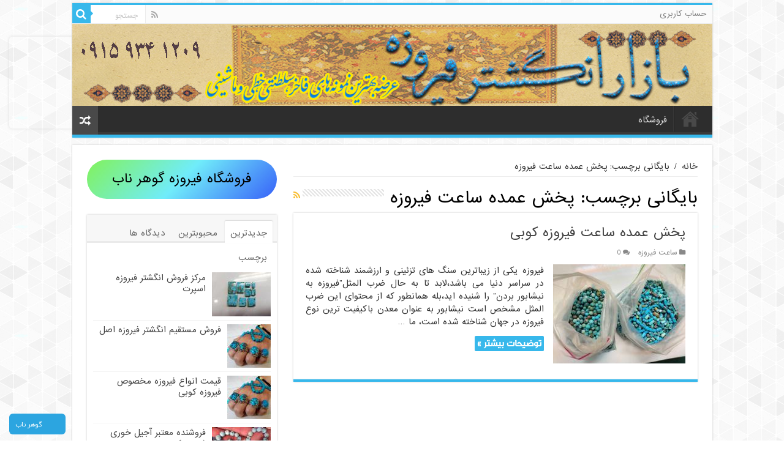

--- FILE ---
content_type: text/html; charset=UTF-8
request_url: https://firoozesaz.ir/tag/%D9%BE%D8%AE%D8%B4-%D8%B9%D9%85%D8%AF%D9%87-%D8%B3%D8%A7%D8%B9%D8%AA-%D9%81%DB%8C%D8%B1%D9%88%D8%B2%D9%87/
body_size: 98608
content:
<!DOCTYPE html>
<html dir="rtl" lang="fa-IR" prefix="og: http://ogp.me/ns#">
<head>
<meta charset="UTF-8" />
<link rel="profile" href="http://gmpg.org/xfn/11" />
<link rel="pingback" href="https://firoozesaz.ir/xmlrpc.php" />
<meta name='robots' content='index, follow, max-image-preview:large, max-snippet:-1, max-video-preview:-1' />

	<!-- This site is optimized with the Yoast SEO plugin v26.6 - https://yoast.com/wordpress/plugins/seo/ -->
	<title>پخش عمده ساعت فیروزه - انگشتر فیروزه</title>
	<meta name="description" content="پخش عمده ساعت فیروزه -" />
	<link rel="canonical" href="https://firoozesaz.ir/tag/پخش-عمده-ساعت-فیروزه/" />
	<meta property="og:locale" content="fa_IR" />
	<meta property="og:type" content="article" />
	<meta property="og:title" content="پخش عمده ساعت فیروزه - انگشتر فیروزه" />
	<meta property="og:description" content="پخش عمده ساعت فیروزه -" />
	<meta property="og:url" content="https://firoozesaz.ir/tag/پخش-عمده-ساعت-فیروزه/" />
	<meta property="og:site_name" content="انگشتر فیروزه" />
	<meta name="twitter:card" content="summary_large_image" />
	<meta name="twitter:site" content="@nabgohar" />
	<script type="application/ld+json" class="yoast-schema-graph">{"@context":"https://schema.org","@graph":[{"@type":"CollectionPage","@id":"https://firoozesaz.ir/tag/%d9%be%d8%ae%d8%b4-%d8%b9%d9%85%d8%af%d9%87-%d8%b3%d8%a7%d8%b9%d8%aa-%d9%81%db%8c%d8%b1%d9%88%d8%b2%d9%87/","url":"https://firoozesaz.ir/tag/%d9%be%d8%ae%d8%b4-%d8%b9%d9%85%d8%af%d9%87-%d8%b3%d8%a7%d8%b9%d8%aa-%d9%81%db%8c%d8%b1%d9%88%d8%b2%d9%87/","name":"پخش عمده ساعت فیروزه - انگشتر فیروزه","isPartOf":{"@id":"https://firoozesaz.ir/#website"},"primaryImageOfPage":{"@id":"https://firoozesaz.ir/tag/%d9%be%d8%ae%d8%b4-%d8%b9%d9%85%d8%af%d9%87-%d8%b3%d8%a7%d8%b9%d8%aa-%d9%81%db%8c%d8%b1%d9%88%d8%b2%d9%87/#primaryimage"},"image":{"@id":"https://firoozesaz.ir/tag/%d9%be%d8%ae%d8%b4-%d8%b9%d9%85%d8%af%d9%87-%d8%b3%d8%a7%d8%b9%d8%aa-%d9%81%db%8c%d8%b1%d9%88%d8%b2%d9%87/#primaryimage"},"thumbnailUrl":"https://firoozesaz.ir/wp-content/uploads/2021/06/03a6f894df30f6c9659eda3c77502e7f.jpg","description":"پخش عمده ساعت فیروزه -","inLanguage":"fa-IR"},{"@type":"ImageObject","inLanguage":"fa-IR","@id":"https://firoozesaz.ir/tag/%d9%be%d8%ae%d8%b4-%d8%b9%d9%85%d8%af%d9%87-%d8%b3%d8%a7%d8%b9%d8%aa-%d9%81%db%8c%d8%b1%d9%88%d8%b2%d9%87/#primaryimage","url":"https://firoozesaz.ir/wp-content/uploads/2021/06/03a6f894df30f6c9659eda3c77502e7f.jpg","contentUrl":"https://firoozesaz.ir/wp-content/uploads/2021/06/03a6f894df30f6c9659eda3c77502e7f.jpg","width":600,"height":450},{"@type":"WebSite","@id":"https://firoozesaz.ir/#website","url":"https://firoozesaz.ir/","name":"انگشتر فیروزه","description":"انگشتر فیروزه اصل | انگشتر فیروزه نیشابور","publisher":{"@id":"https://firoozesaz.ir/#/schema/person/7dda049b9759a10b71f2212cf6b1a6f1"},"potentialAction":[{"@type":"SearchAction","target":{"@type":"EntryPoint","urlTemplate":"https://firoozesaz.ir/?s={search_term_string}"},"query-input":{"@type":"PropertyValueSpecification","valueRequired":true,"valueName":"search_term_string"}}],"inLanguage":"fa-IR"},{"@type":["Person","Organization"],"@id":"https://firoozesaz.ir/#/schema/person/7dda049b9759a10b71f2212cf6b1a6f1","name":"m.buzhabai","image":{"@type":"ImageObject","inLanguage":"fa-IR","@id":"https://firoozesaz.ir/#/schema/person/image/","url":"https://firoozesaz.ir/wp-content/uploads/2021/05/1006441b68b0be0aa6d30da92e3381b7.jpg","contentUrl":"https://firoozesaz.ir/wp-content/uploads/2021/05/1006441b68b0be0aa6d30da92e3381b7.jpg","width":498,"height":448,"caption":"m.buzhabai"},"logo":{"@id":"https://firoozesaz.ir/#/schema/person/image/"},"sameAs":["https://www.facebook.com/nabgohar/","https://www.instagram.com/nabgohar/","https://x.com/https://twitter.com/nabgohar","https://www.youtube.com/channel/UCmCVO7VNlGSRQgNchMHcg9g"]}]}</script>
	<!-- / Yoast SEO plugin. -->


<link rel='dns-prefetch' href='//analysor.araduser.com' />
<link rel='dns-prefetch' href='//fonts.googleapis.com' />
<link rel="alternate" type="application/rss+xml" title="انگشتر فیروزه &raquo; خوراک" href="https://firoozesaz.ir/feed/" />
<link rel="alternate" type="application/rss+xml" title="انگشتر فیروزه &raquo; خوراک دیدگاه‌ها" href="https://firoozesaz.ir/comments/feed/" />
<link rel="alternate" type="application/rss+xml" title="انگشتر فیروزه &raquo; پخش عمده ساعت فیروزه خوراک برچسب" href="https://firoozesaz.ir/tag/%d9%be%d8%ae%d8%b4-%d8%b9%d9%85%d8%af%d9%87-%d8%b3%d8%a7%d8%b9%d8%aa-%d9%81%db%8c%d8%b1%d9%88%d8%b2%d9%87/feed/" />
<style id='wp-img-auto-sizes-contain-inline-css' type='text/css'>
img:is([sizes=auto i],[sizes^="auto," i]){contain-intrinsic-size:3000px 1500px}
/*# sourceURL=wp-img-auto-sizes-contain-inline-css */
</style>

<link rel='stylesheet' id='tie-insta-style-css' href='https://firoozesaz.ir/wp-content/plugins/instanow/assets/style.css' type='text/css' media='all' />
<style id='wp-emoji-styles-inline-css' type='text/css'>

	img.wp-smiley, img.emoji {
		display: inline !important;
		border: none !important;
		box-shadow: none !important;
		height: 1em !important;
		width: 1em !important;
		margin: 0 0.07em !important;
		vertical-align: -0.1em !important;
		background: none !important;
		padding: 0 !important;
	}
/*# sourceURL=wp-emoji-styles-inline-css */
</style>
<link rel='stylesheet' id='wp-block-library-rtl-css' href='https://firoozesaz.ir/wp-includes/css/dist/block-library/style-rtl.min.css' type='text/css' media='all' />
<style id='wp-block-button-inline-css' type='text/css'>
.wp-block-button__link{align-content:center;box-sizing:border-box;cursor:pointer;display:inline-block;height:100%;text-align:center;word-break:break-word}.wp-block-button__link.aligncenter{text-align:center}.wp-block-button__link.alignright{text-align:right}:where(.wp-block-button__link){border-radius:9999px;box-shadow:none;padding:calc(.667em + 2px) calc(1.333em + 2px);text-decoration:none}.wp-block-button[style*=text-decoration] .wp-block-button__link{text-decoration:inherit}.wp-block-buttons>.wp-block-button.has-custom-width{max-width:none}.wp-block-buttons>.wp-block-button.has-custom-width .wp-block-button__link{width:100%}.wp-block-buttons>.wp-block-button.has-custom-font-size .wp-block-button__link{font-size:inherit}.wp-block-buttons>.wp-block-button.wp-block-button__width-25{width:calc(25% - var(--wp--style--block-gap, .5em)*.75)}.wp-block-buttons>.wp-block-button.wp-block-button__width-50{width:calc(50% - var(--wp--style--block-gap, .5em)*.5)}.wp-block-buttons>.wp-block-button.wp-block-button__width-75{width:calc(75% - var(--wp--style--block-gap, .5em)*.25)}.wp-block-buttons>.wp-block-button.wp-block-button__width-100{flex-basis:100%;width:100%}.wp-block-buttons.is-vertical>.wp-block-button.wp-block-button__width-25{width:25%}.wp-block-buttons.is-vertical>.wp-block-button.wp-block-button__width-50{width:50%}.wp-block-buttons.is-vertical>.wp-block-button.wp-block-button__width-75{width:75%}.wp-block-button.is-style-squared,.wp-block-button__link.wp-block-button.is-style-squared{border-radius:0}.wp-block-button.no-border-radius,.wp-block-button__link.no-border-radius{border-radius:0!important}:root :where(.wp-block-button .wp-block-button__link.is-style-outline),:root :where(.wp-block-button.is-style-outline>.wp-block-button__link){border:2px solid;padding:.667em 1.333em}:root :where(.wp-block-button .wp-block-button__link.is-style-outline:not(.has-text-color)),:root :where(.wp-block-button.is-style-outline>.wp-block-button__link:not(.has-text-color)){color:currentColor}:root :where(.wp-block-button .wp-block-button__link.is-style-outline:not(.has-background)),:root :where(.wp-block-button.is-style-outline>.wp-block-button__link:not(.has-background)){background-color:initial;background-image:none}
/*# sourceURL=https://firoozesaz.ir/wp-includes/blocks/button/style.min.css */
</style>
<style id='wp-block-heading-inline-css' type='text/css'>
h1:where(.wp-block-heading).has-background,h2:where(.wp-block-heading).has-background,h3:where(.wp-block-heading).has-background,h4:where(.wp-block-heading).has-background,h5:where(.wp-block-heading).has-background,h6:where(.wp-block-heading).has-background{padding:1.25em 2.375em}h1.has-text-align-left[style*=writing-mode]:where([style*=vertical-lr]),h1.has-text-align-right[style*=writing-mode]:where([style*=vertical-rl]),h2.has-text-align-left[style*=writing-mode]:where([style*=vertical-lr]),h2.has-text-align-right[style*=writing-mode]:where([style*=vertical-rl]),h3.has-text-align-left[style*=writing-mode]:where([style*=vertical-lr]),h3.has-text-align-right[style*=writing-mode]:where([style*=vertical-rl]),h4.has-text-align-left[style*=writing-mode]:where([style*=vertical-lr]),h4.has-text-align-right[style*=writing-mode]:where([style*=vertical-rl]),h5.has-text-align-left[style*=writing-mode]:where([style*=vertical-lr]),h5.has-text-align-right[style*=writing-mode]:where([style*=vertical-rl]),h6.has-text-align-left[style*=writing-mode]:where([style*=vertical-lr]),h6.has-text-align-right[style*=writing-mode]:where([style*=vertical-rl]){rotate:180deg}
/*# sourceURL=https://firoozesaz.ir/wp-includes/blocks/heading/style.min.css */
</style>
<style id='wp-block-buttons-inline-css' type='text/css'>
.wp-block-buttons{box-sizing:border-box}.wp-block-buttons.is-vertical{flex-direction:column}.wp-block-buttons.is-vertical>.wp-block-button:last-child{margin-bottom:0}.wp-block-buttons>.wp-block-button{display:inline-block;margin:0}.wp-block-buttons.is-content-justification-left{justify-content:flex-start}.wp-block-buttons.is-content-justification-left.is-vertical{align-items:flex-start}.wp-block-buttons.is-content-justification-center{justify-content:center}.wp-block-buttons.is-content-justification-center.is-vertical{align-items:center}.wp-block-buttons.is-content-justification-right{justify-content:flex-end}.wp-block-buttons.is-content-justification-right.is-vertical{align-items:flex-end}.wp-block-buttons.is-content-justification-space-between{justify-content:space-between}.wp-block-buttons.aligncenter{text-align:center}.wp-block-buttons:not(.is-content-justification-space-between,.is-content-justification-right,.is-content-justification-left,.is-content-justification-center) .wp-block-button.aligncenter{margin-left:auto;margin-right:auto;width:100%}.wp-block-buttons[style*=text-decoration] .wp-block-button,.wp-block-buttons[style*=text-decoration] .wp-block-button__link{text-decoration:inherit}.wp-block-buttons.has-custom-font-size .wp-block-button__link{font-size:inherit}.wp-block-buttons .wp-block-button__link{width:100%}.wp-block-button.aligncenter{text-align:center}
/*# sourceURL=https://firoozesaz.ir/wp-includes/blocks/buttons/style.min.css */
</style>
<style id='wp-block-social-links-inline-css' type='text/css'>
.wp-block-social-links{background:none;box-sizing:border-box;margin-right:0;padding-left:0;padding-right:0;text-indent:0}.wp-block-social-links .wp-social-link a,.wp-block-social-links .wp-social-link a:hover{border-bottom:0;box-shadow:none;text-decoration:none}.wp-block-social-links .wp-social-link svg{height:1em;width:1em}.wp-block-social-links .wp-social-link span:not(.screen-reader-text){font-size:.65em;margin-left:.5em;margin-right:.5em}.wp-block-social-links.has-small-icon-size{font-size:16px}.wp-block-social-links,.wp-block-social-links.has-normal-icon-size{font-size:24px}.wp-block-social-links.has-large-icon-size{font-size:36px}.wp-block-social-links.has-huge-icon-size{font-size:48px}.wp-block-social-links.aligncenter{display:flex;justify-content:center}.wp-block-social-links.alignright{justify-content:flex-end}.wp-block-social-link{border-radius:9999px;display:block}@media not (prefers-reduced-motion){.wp-block-social-link{transition:transform .1s ease}}.wp-block-social-link{height:auto}.wp-block-social-link a{align-items:center;display:flex;line-height:0}.wp-block-social-link:hover{transform:scale(1.1)}.wp-block-social-links .wp-block-social-link.wp-social-link{display:inline-block;margin:0;padding:0}.wp-block-social-links .wp-block-social-link.wp-social-link .wp-block-social-link-anchor,.wp-block-social-links .wp-block-social-link.wp-social-link .wp-block-social-link-anchor svg,.wp-block-social-links .wp-block-social-link.wp-social-link .wp-block-social-link-anchor:active,.wp-block-social-links .wp-block-social-link.wp-social-link .wp-block-social-link-anchor:hover,.wp-block-social-links .wp-block-social-link.wp-social-link .wp-block-social-link-anchor:visited{color:currentColor;fill:currentColor}:where(.wp-block-social-links:not(.is-style-logos-only)) .wp-social-link{background-color:#f0f0f0;color:#444}:where(.wp-block-social-links:not(.is-style-logos-only)) .wp-social-link-amazon{background-color:#f90;color:#fff}:where(.wp-block-social-links:not(.is-style-logos-only)) .wp-social-link-bandcamp{background-color:#1ea0c3;color:#fff}:where(.wp-block-social-links:not(.is-style-logos-only)) .wp-social-link-behance{background-color:#0757fe;color:#fff}:where(.wp-block-social-links:not(.is-style-logos-only)) .wp-social-link-bluesky{background-color:#0a7aff;color:#fff}:where(.wp-block-social-links:not(.is-style-logos-only)) .wp-social-link-codepen{background-color:#1e1f26;color:#fff}:where(.wp-block-social-links:not(.is-style-logos-only)) .wp-social-link-deviantart{background-color:#02e49b;color:#fff}:where(.wp-block-social-links:not(.is-style-logos-only)) .wp-social-link-discord{background-color:#5865f2;color:#fff}:where(.wp-block-social-links:not(.is-style-logos-only)) .wp-social-link-dribbble{background-color:#e94c89;color:#fff}:where(.wp-block-social-links:not(.is-style-logos-only)) .wp-social-link-dropbox{background-color:#4280ff;color:#fff}:where(.wp-block-social-links:not(.is-style-logos-only)) .wp-social-link-etsy{background-color:#f45800;color:#fff}:where(.wp-block-social-links:not(.is-style-logos-only)) .wp-social-link-facebook{background-color:#0866ff;color:#fff}:where(.wp-block-social-links:not(.is-style-logos-only)) .wp-social-link-fivehundredpx{background-color:#000;color:#fff}:where(.wp-block-social-links:not(.is-style-logos-only)) .wp-social-link-flickr{background-color:#0461dd;color:#fff}:where(.wp-block-social-links:not(.is-style-logos-only)) .wp-social-link-foursquare{background-color:#e65678;color:#fff}:where(.wp-block-social-links:not(.is-style-logos-only)) .wp-social-link-github{background-color:#24292d;color:#fff}:where(.wp-block-social-links:not(.is-style-logos-only)) .wp-social-link-goodreads{background-color:#eceadd;color:#382110}:where(.wp-block-social-links:not(.is-style-logos-only)) .wp-social-link-google{background-color:#ea4434;color:#fff}:where(.wp-block-social-links:not(.is-style-logos-only)) .wp-social-link-gravatar{background-color:#1d4fc4;color:#fff}:where(.wp-block-social-links:not(.is-style-logos-only)) .wp-social-link-instagram{background-color:#f00075;color:#fff}:where(.wp-block-social-links:not(.is-style-logos-only)) .wp-social-link-lastfm{background-color:#e21b24;color:#fff}:where(.wp-block-social-links:not(.is-style-logos-only)) .wp-social-link-linkedin{background-color:#0d66c2;color:#fff}:where(.wp-block-social-links:not(.is-style-logos-only)) .wp-social-link-mastodon{background-color:#3288d4;color:#fff}:where(.wp-block-social-links:not(.is-style-logos-only)) .wp-social-link-medium{background-color:#000;color:#fff}:where(.wp-block-social-links:not(.is-style-logos-only)) .wp-social-link-meetup{background-color:#f6405f;color:#fff}:where(.wp-block-social-links:not(.is-style-logos-only)) .wp-social-link-patreon{background-color:#000;color:#fff}:where(.wp-block-social-links:not(.is-style-logos-only)) .wp-social-link-pinterest{background-color:#e60122;color:#fff}:where(.wp-block-social-links:not(.is-style-logos-only)) .wp-social-link-pocket{background-color:#ef4155;color:#fff}:where(.wp-block-social-links:not(.is-style-logos-only)) .wp-social-link-reddit{background-color:#ff4500;color:#fff}:where(.wp-block-social-links:not(.is-style-logos-only)) .wp-social-link-skype{background-color:#0478d7;color:#fff}:where(.wp-block-social-links:not(.is-style-logos-only)) .wp-social-link-snapchat{background-color:#fefc00;color:#fff;stroke:#000}:where(.wp-block-social-links:not(.is-style-logos-only)) .wp-social-link-soundcloud{background-color:#ff5600;color:#fff}:where(.wp-block-social-links:not(.is-style-logos-only)) .wp-social-link-spotify{background-color:#1bd760;color:#fff}:where(.wp-block-social-links:not(.is-style-logos-only)) .wp-social-link-telegram{background-color:#2aabee;color:#fff}:where(.wp-block-social-links:not(.is-style-logos-only)) .wp-social-link-threads{background-color:#000;color:#fff}:where(.wp-block-social-links:not(.is-style-logos-only)) .wp-social-link-tiktok{background-color:#000;color:#fff}:where(.wp-block-social-links:not(.is-style-logos-only)) .wp-social-link-tumblr{background-color:#011835;color:#fff}:where(.wp-block-social-links:not(.is-style-logos-only)) .wp-social-link-twitch{background-color:#6440a4;color:#fff}:where(.wp-block-social-links:not(.is-style-logos-only)) .wp-social-link-twitter{background-color:#1da1f2;color:#fff}:where(.wp-block-social-links:not(.is-style-logos-only)) .wp-social-link-vimeo{background-color:#1eb7ea;color:#fff}:where(.wp-block-social-links:not(.is-style-logos-only)) .wp-social-link-vk{background-color:#4680c2;color:#fff}:where(.wp-block-social-links:not(.is-style-logos-only)) .wp-social-link-wordpress{background-color:#3499cd;color:#fff}:where(.wp-block-social-links:not(.is-style-logos-only)) .wp-social-link-whatsapp{background-color:#25d366;color:#fff}:where(.wp-block-social-links:not(.is-style-logos-only)) .wp-social-link-x{background-color:#000;color:#fff}:where(.wp-block-social-links:not(.is-style-logos-only)) .wp-social-link-yelp{background-color:#d32422;color:#fff}:where(.wp-block-social-links:not(.is-style-logos-only)) .wp-social-link-youtube{background-color:red;color:#fff}:where(.wp-block-social-links.is-style-logos-only) .wp-social-link{background:none}:where(.wp-block-social-links.is-style-logos-only) .wp-social-link svg{height:1.25em;width:1.25em}:where(.wp-block-social-links.is-style-logos-only) .wp-social-link-amazon{color:#f90}:where(.wp-block-social-links.is-style-logos-only) .wp-social-link-bandcamp{color:#1ea0c3}:where(.wp-block-social-links.is-style-logos-only) .wp-social-link-behance{color:#0757fe}:where(.wp-block-social-links.is-style-logos-only) .wp-social-link-bluesky{color:#0a7aff}:where(.wp-block-social-links.is-style-logos-only) .wp-social-link-codepen{color:#1e1f26}:where(.wp-block-social-links.is-style-logos-only) .wp-social-link-deviantart{color:#02e49b}:where(.wp-block-social-links.is-style-logos-only) .wp-social-link-discord{color:#5865f2}:where(.wp-block-social-links.is-style-logos-only) .wp-social-link-dribbble{color:#e94c89}:where(.wp-block-social-links.is-style-logos-only) .wp-social-link-dropbox{color:#4280ff}:where(.wp-block-social-links.is-style-logos-only) .wp-social-link-etsy{color:#f45800}:where(.wp-block-social-links.is-style-logos-only) .wp-social-link-facebook{color:#0866ff}:where(.wp-block-social-links.is-style-logos-only) .wp-social-link-fivehundredpx{color:#000}:where(.wp-block-social-links.is-style-logos-only) .wp-social-link-flickr{color:#0461dd}:where(.wp-block-social-links.is-style-logos-only) .wp-social-link-foursquare{color:#e65678}:where(.wp-block-social-links.is-style-logos-only) .wp-social-link-github{color:#24292d}:where(.wp-block-social-links.is-style-logos-only) .wp-social-link-goodreads{color:#382110}:where(.wp-block-social-links.is-style-logos-only) .wp-social-link-google{color:#ea4434}:where(.wp-block-social-links.is-style-logos-only) .wp-social-link-gravatar{color:#1d4fc4}:where(.wp-block-social-links.is-style-logos-only) .wp-social-link-instagram{color:#f00075}:where(.wp-block-social-links.is-style-logos-only) .wp-social-link-lastfm{color:#e21b24}:where(.wp-block-social-links.is-style-logos-only) .wp-social-link-linkedin{color:#0d66c2}:where(.wp-block-social-links.is-style-logos-only) .wp-social-link-mastodon{color:#3288d4}:where(.wp-block-social-links.is-style-logos-only) .wp-social-link-medium{color:#000}:where(.wp-block-social-links.is-style-logos-only) .wp-social-link-meetup{color:#f6405f}:where(.wp-block-social-links.is-style-logos-only) .wp-social-link-patreon{color:#000}:where(.wp-block-social-links.is-style-logos-only) .wp-social-link-pinterest{color:#e60122}:where(.wp-block-social-links.is-style-logos-only) .wp-social-link-pocket{color:#ef4155}:where(.wp-block-social-links.is-style-logos-only) .wp-social-link-reddit{color:#ff4500}:where(.wp-block-social-links.is-style-logos-only) .wp-social-link-skype{color:#0478d7}:where(.wp-block-social-links.is-style-logos-only) .wp-social-link-snapchat{color:#fff;stroke:#000}:where(.wp-block-social-links.is-style-logos-only) .wp-social-link-soundcloud{color:#ff5600}:where(.wp-block-social-links.is-style-logos-only) .wp-social-link-spotify{color:#1bd760}:where(.wp-block-social-links.is-style-logos-only) .wp-social-link-telegram{color:#2aabee}:where(.wp-block-social-links.is-style-logos-only) .wp-social-link-threads{color:#000}:where(.wp-block-social-links.is-style-logos-only) .wp-social-link-tiktok{color:#000}:where(.wp-block-social-links.is-style-logos-only) .wp-social-link-tumblr{color:#011835}:where(.wp-block-social-links.is-style-logos-only) .wp-social-link-twitch{color:#6440a4}:where(.wp-block-social-links.is-style-logos-only) .wp-social-link-twitter{color:#1da1f2}:where(.wp-block-social-links.is-style-logos-only) .wp-social-link-vimeo{color:#1eb7ea}:where(.wp-block-social-links.is-style-logos-only) .wp-social-link-vk{color:#4680c2}:where(.wp-block-social-links.is-style-logos-only) .wp-social-link-whatsapp{color:#25d366}:where(.wp-block-social-links.is-style-logos-only) .wp-social-link-wordpress{color:#3499cd}:where(.wp-block-social-links.is-style-logos-only) .wp-social-link-x{color:#000}:where(.wp-block-social-links.is-style-logos-only) .wp-social-link-yelp{color:#d32422}:where(.wp-block-social-links.is-style-logos-only) .wp-social-link-youtube{color:red}.wp-block-social-links.is-style-pill-shape .wp-social-link{width:auto}:root :where(.wp-block-social-links .wp-social-link a){padding:.25em}:root :where(.wp-block-social-links.is-style-logos-only .wp-social-link a){padding:0}:root :where(.wp-block-social-links.is-style-pill-shape .wp-social-link a){padding-left:.6666666667em;padding-right:.6666666667em}.wp-block-social-links:not(.has-icon-color):not(.has-icon-background-color) .wp-social-link-snapchat .wp-block-social-link-label{color:#000}
/*# sourceURL=https://firoozesaz.ir/wp-includes/blocks/social-links/style.min.css */
</style>
<style id='global-styles-inline-css' type='text/css'>
:root{--wp--preset--aspect-ratio--square: 1;--wp--preset--aspect-ratio--4-3: 4/3;--wp--preset--aspect-ratio--3-4: 3/4;--wp--preset--aspect-ratio--3-2: 3/2;--wp--preset--aspect-ratio--2-3: 2/3;--wp--preset--aspect-ratio--16-9: 16/9;--wp--preset--aspect-ratio--9-16: 9/16;--wp--preset--color--black: #000000;--wp--preset--color--cyan-bluish-gray: #abb8c3;--wp--preset--color--white: #ffffff;--wp--preset--color--pale-pink: #f78da7;--wp--preset--color--vivid-red: #cf2e2e;--wp--preset--color--luminous-vivid-orange: #ff6900;--wp--preset--color--luminous-vivid-amber: #fcb900;--wp--preset--color--light-green-cyan: #7bdcb5;--wp--preset--color--vivid-green-cyan: #00d084;--wp--preset--color--pale-cyan-blue: #8ed1fc;--wp--preset--color--vivid-cyan-blue: #0693e3;--wp--preset--color--vivid-purple: #9b51e0;--wp--preset--gradient--vivid-cyan-blue-to-vivid-purple: linear-gradient(135deg,rgb(6,147,227) 0%,rgb(155,81,224) 100%);--wp--preset--gradient--light-green-cyan-to-vivid-green-cyan: linear-gradient(135deg,rgb(122,220,180) 0%,rgb(0,208,130) 100%);--wp--preset--gradient--luminous-vivid-amber-to-luminous-vivid-orange: linear-gradient(135deg,rgb(252,185,0) 0%,rgb(255,105,0) 100%);--wp--preset--gradient--luminous-vivid-orange-to-vivid-red: linear-gradient(135deg,rgb(255,105,0) 0%,rgb(207,46,46) 100%);--wp--preset--gradient--very-light-gray-to-cyan-bluish-gray: linear-gradient(135deg,rgb(238,238,238) 0%,rgb(169,184,195) 100%);--wp--preset--gradient--cool-to-warm-spectrum: linear-gradient(135deg,rgb(74,234,220) 0%,rgb(151,120,209) 20%,rgb(207,42,186) 40%,rgb(238,44,130) 60%,rgb(251,105,98) 80%,rgb(254,248,76) 100%);--wp--preset--gradient--blush-light-purple: linear-gradient(135deg,rgb(255,206,236) 0%,rgb(152,150,240) 100%);--wp--preset--gradient--blush-bordeaux: linear-gradient(135deg,rgb(254,205,165) 0%,rgb(254,45,45) 50%,rgb(107,0,62) 100%);--wp--preset--gradient--luminous-dusk: linear-gradient(135deg,rgb(255,203,112) 0%,rgb(199,81,192) 50%,rgb(65,88,208) 100%);--wp--preset--gradient--pale-ocean: linear-gradient(135deg,rgb(255,245,203) 0%,rgb(182,227,212) 50%,rgb(51,167,181) 100%);--wp--preset--gradient--electric-grass: linear-gradient(135deg,rgb(202,248,128) 0%,rgb(113,206,126) 100%);--wp--preset--gradient--midnight: linear-gradient(135deg,rgb(2,3,129) 0%,rgb(40,116,252) 100%);--wp--preset--font-size--small: 13px;--wp--preset--font-size--medium: 20px;--wp--preset--font-size--large: 36px;--wp--preset--font-size--x-large: 42px;--wp--preset--spacing--20: 0.44rem;--wp--preset--spacing--30: 0.67rem;--wp--preset--spacing--40: 1rem;--wp--preset--spacing--50: 1.5rem;--wp--preset--spacing--60: 2.25rem;--wp--preset--spacing--70: 3.38rem;--wp--preset--spacing--80: 5.06rem;--wp--preset--shadow--natural: 6px 6px 9px rgba(0, 0, 0, 0.2);--wp--preset--shadow--deep: 12px 12px 50px rgba(0, 0, 0, 0.4);--wp--preset--shadow--sharp: 6px 6px 0px rgba(0, 0, 0, 0.2);--wp--preset--shadow--outlined: 6px 6px 0px -3px rgb(255, 255, 255), 6px 6px rgb(0, 0, 0);--wp--preset--shadow--crisp: 6px 6px 0px rgb(0, 0, 0);}:where(.is-layout-flex){gap: 0.5em;}:where(.is-layout-grid){gap: 0.5em;}body .is-layout-flex{display: flex;}.is-layout-flex{flex-wrap: wrap;align-items: center;}.is-layout-flex > :is(*, div){margin: 0;}body .is-layout-grid{display: grid;}.is-layout-grid > :is(*, div){margin: 0;}:where(.wp-block-columns.is-layout-flex){gap: 2em;}:where(.wp-block-columns.is-layout-grid){gap: 2em;}:where(.wp-block-post-template.is-layout-flex){gap: 1.25em;}:where(.wp-block-post-template.is-layout-grid){gap: 1.25em;}.has-black-color{color: var(--wp--preset--color--black) !important;}.has-cyan-bluish-gray-color{color: var(--wp--preset--color--cyan-bluish-gray) !important;}.has-white-color{color: var(--wp--preset--color--white) !important;}.has-pale-pink-color{color: var(--wp--preset--color--pale-pink) !important;}.has-vivid-red-color{color: var(--wp--preset--color--vivid-red) !important;}.has-luminous-vivid-orange-color{color: var(--wp--preset--color--luminous-vivid-orange) !important;}.has-luminous-vivid-amber-color{color: var(--wp--preset--color--luminous-vivid-amber) !important;}.has-light-green-cyan-color{color: var(--wp--preset--color--light-green-cyan) !important;}.has-vivid-green-cyan-color{color: var(--wp--preset--color--vivid-green-cyan) !important;}.has-pale-cyan-blue-color{color: var(--wp--preset--color--pale-cyan-blue) !important;}.has-vivid-cyan-blue-color{color: var(--wp--preset--color--vivid-cyan-blue) !important;}.has-vivid-purple-color{color: var(--wp--preset--color--vivid-purple) !important;}.has-black-background-color{background-color: var(--wp--preset--color--black) !important;}.has-cyan-bluish-gray-background-color{background-color: var(--wp--preset--color--cyan-bluish-gray) !important;}.has-white-background-color{background-color: var(--wp--preset--color--white) !important;}.has-pale-pink-background-color{background-color: var(--wp--preset--color--pale-pink) !important;}.has-vivid-red-background-color{background-color: var(--wp--preset--color--vivid-red) !important;}.has-luminous-vivid-orange-background-color{background-color: var(--wp--preset--color--luminous-vivid-orange) !important;}.has-luminous-vivid-amber-background-color{background-color: var(--wp--preset--color--luminous-vivid-amber) !important;}.has-light-green-cyan-background-color{background-color: var(--wp--preset--color--light-green-cyan) !important;}.has-vivid-green-cyan-background-color{background-color: var(--wp--preset--color--vivid-green-cyan) !important;}.has-pale-cyan-blue-background-color{background-color: var(--wp--preset--color--pale-cyan-blue) !important;}.has-vivid-cyan-blue-background-color{background-color: var(--wp--preset--color--vivid-cyan-blue) !important;}.has-vivid-purple-background-color{background-color: var(--wp--preset--color--vivid-purple) !important;}.has-black-border-color{border-color: var(--wp--preset--color--black) !important;}.has-cyan-bluish-gray-border-color{border-color: var(--wp--preset--color--cyan-bluish-gray) !important;}.has-white-border-color{border-color: var(--wp--preset--color--white) !important;}.has-pale-pink-border-color{border-color: var(--wp--preset--color--pale-pink) !important;}.has-vivid-red-border-color{border-color: var(--wp--preset--color--vivid-red) !important;}.has-luminous-vivid-orange-border-color{border-color: var(--wp--preset--color--luminous-vivid-orange) !important;}.has-luminous-vivid-amber-border-color{border-color: var(--wp--preset--color--luminous-vivid-amber) !important;}.has-light-green-cyan-border-color{border-color: var(--wp--preset--color--light-green-cyan) !important;}.has-vivid-green-cyan-border-color{border-color: var(--wp--preset--color--vivid-green-cyan) !important;}.has-pale-cyan-blue-border-color{border-color: var(--wp--preset--color--pale-cyan-blue) !important;}.has-vivid-cyan-blue-border-color{border-color: var(--wp--preset--color--vivid-cyan-blue) !important;}.has-vivid-purple-border-color{border-color: var(--wp--preset--color--vivid-purple) !important;}.has-vivid-cyan-blue-to-vivid-purple-gradient-background{background: var(--wp--preset--gradient--vivid-cyan-blue-to-vivid-purple) !important;}.has-light-green-cyan-to-vivid-green-cyan-gradient-background{background: var(--wp--preset--gradient--light-green-cyan-to-vivid-green-cyan) !important;}.has-luminous-vivid-amber-to-luminous-vivid-orange-gradient-background{background: var(--wp--preset--gradient--luminous-vivid-amber-to-luminous-vivid-orange) !important;}.has-luminous-vivid-orange-to-vivid-red-gradient-background{background: var(--wp--preset--gradient--luminous-vivid-orange-to-vivid-red) !important;}.has-very-light-gray-to-cyan-bluish-gray-gradient-background{background: var(--wp--preset--gradient--very-light-gray-to-cyan-bluish-gray) !important;}.has-cool-to-warm-spectrum-gradient-background{background: var(--wp--preset--gradient--cool-to-warm-spectrum) !important;}.has-blush-light-purple-gradient-background{background: var(--wp--preset--gradient--blush-light-purple) !important;}.has-blush-bordeaux-gradient-background{background: var(--wp--preset--gradient--blush-bordeaux) !important;}.has-luminous-dusk-gradient-background{background: var(--wp--preset--gradient--luminous-dusk) !important;}.has-pale-ocean-gradient-background{background: var(--wp--preset--gradient--pale-ocean) !important;}.has-electric-grass-gradient-background{background: var(--wp--preset--gradient--electric-grass) !important;}.has-midnight-gradient-background{background: var(--wp--preset--gradient--midnight) !important;}.has-small-font-size{font-size: var(--wp--preset--font-size--small) !important;}.has-medium-font-size{font-size: var(--wp--preset--font-size--medium) !important;}.has-large-font-size{font-size: var(--wp--preset--font-size--large) !important;}.has-x-large-font-size{font-size: var(--wp--preset--font-size--x-large) !important;}
/*# sourceURL=global-styles-inline-css */
</style>
<style id='core-block-supports-inline-css' type='text/css'>
.wp-container-core-buttons-is-layout-1fb9aab6{flex-wrap:nowrap;justify-content:center;}.wp-container-core-social-links-is-layout-1fb9aab6{flex-wrap:nowrap;justify-content:center;}
/*# sourceURL=core-block-supports-inline-css */
</style>

<style id='classic-theme-styles-inline-css' type='text/css'>
/*! This file is auto-generated */
.wp-block-button__link{color:#fff;background-color:#32373c;border-radius:9999px;box-shadow:none;text-decoration:none;padding:calc(.667em + 2px) calc(1.333em + 2px);font-size:1.125em}.wp-block-file__button{background:#32373c;color:#fff;text-decoration:none}
/*# sourceURL=/wp-includes/css/classic-themes.min.css */
</style>
<link rel='stylesheet' id='iphorm-css' href='https://firoozesaz.ir/wp-content/plugins/iphorm-form-builder/css/styles.css' type='text/css' media='all' />
<link rel='stylesheet' id='qtip-css' href='https://firoozesaz.ir/wp-content/plugins/iphorm-form-builder/js/qtip2/jquery.qtip.min.css' type='text/css' media='all' />
<link rel='stylesheet' id='iphorm-uniform-theme-1-css' href='https://firoozesaz.ir/wp-content/plugins/iphorm-form-builder/js/uniform/themes/default/default.css' type='text/css' media='all' />
<link rel='stylesheet' id='iphorm-theme-1-css' href='https://firoozesaz.ir/wp-content/plugins/iphorm-form-builder/themes/light/rounded.css' type='text/css' media='all' />
<link rel='stylesheet' id='social-widget-css' href='https://firoozesaz.ir/wp-content/plugins/social-media-widget/social_widget.css' type='text/css' media='all' />
<link rel='stylesheet' id='taqyeem-buttons-style-css' href='https://firoozesaz.ir/wp-content/plugins/taqyeem-buttons/assets/style.css' type='text/css' media='all' />
<link rel='stylesheet' id='taqyeem-style-css' href='https://firoozesaz.ir/wp-content/plugins/taqyeem/style.css' type='text/css' media='all' />
<link rel='stylesheet' id='tie-style-css' href='https://firoozesaz.ir/wp-content/themes/ARAD/style.css' type='text/css' media='all' />
<link rel='stylesheet' id='tie-ilightbox-skin-css' href='https://firoozesaz.ir/wp-content/themes/ARAD/css/ilightbox/dark-skin/skin.css' type='text/css' media='all' />
<link rel='stylesheet' id='Droid+Sans-css' href='https://fonts.googleapis.com/css?family=Droid+Sans%3Aregular%2C700' type='text/css' media='all' />
<script type="text/javascript" id="jquery-core-js-extra">
/* <![CDATA[ */
var tie_insta = {"ajaxurl":"https://firoozesaz.ir/wp-admin/admin-ajax.php"};
//# sourceURL=jquery-core-js-extra
/* ]]> */
</script>
<script type="text/javascript" src="https://firoozesaz.ir/wp-includes/js/jquery/jquery.min.js" id="jquery-core-js"></script>
<script type="text/javascript" src="https://firoozesaz.ir/wp-includes/js/jquery/jquery-migrate.min.js" id="jquery-migrate-js"></script>
<script type="text/javascript" src="https://firoozesaz.ir/wp-content/plugins/iphorm-form-builder/js/iphorm.js" id="iphorm-js"></script>
<script type="text/javascript" src="https://firoozesaz.ir/wp-content/plugins/taqyeem/js/tie.js" id="taqyeem-main-js"></script>
<link rel="https://api.w.org/" href="https://firoozesaz.ir/wp-json/" /><link rel="alternate" title="JSON" type="application/json" href="https://firoozesaz.ir/wp-json/wp/v2/tags/530" /><link rel="EditURI" type="application/rsd+xml" title="RSD" href="https://firoozesaz.ir/xmlrpc.php?rsd" />
<link rel="stylesheet" href="https://firoozesaz.ir/wp-content/themes/ARAD/rtl.css" type="text/css" media="screen" /><meta name="generator" content="WordPress 6.9" />
<script type='text/javascript'>
/* <![CDATA[ */
var taqyeem = {"ajaxurl":"https://firoozesaz.ir/wp-admin/admin-ajax.php" , "your_rating":"Your Rating:"};
/* ]]> */
</script>
<style type="text/css" media="screen">

</style>
<!-- Analytics by WP Statistics - https://wp-statistics.com -->
<link rel="shortcut icon" href="https://firoozesaz.ir/wp-content/themes/ARAD/favicon.ico" title="Favicon" />
<!--[if IE]>
<script type="text/javascript">jQuery(document).ready(function (){ jQuery(".menu-item").has("ul").children("a").attr("aria-haspopup", "true");});</script>
<![endif]-->
<!--[if lt IE 9]>
<script src="https://firoozesaz.ir/wp-content/themes/ARAD/js/html5.js"></script>
<script src="https://firoozesaz.ir/wp-content/themes/ARAD/js/selectivizr-min.js"></script>
<![endif]-->
<!--[if IE 9]>
<link rel="stylesheet" type="text/css" media="all" href="https://firoozesaz.ir/wp-content/themes/ARAD/css/ie9.css" />
<![endif]-->
<!--[if IE 8]>
<link rel="stylesheet" type="text/css" media="all" href="https://firoozesaz.ir/wp-content/themes/ARAD/css/ie8.css" />
<![endif]-->
<!--[if IE 7]>
<link rel="stylesheet" type="text/css" media="all" href="https://firoozesaz.ir/wp-content/themes/ARAD/css/ie7.css" />
<![endif]-->


<meta name="viewport" content="width=device-width, initial-scale=1.0" />

<style>

.sutext {
    font-family: Yekan;
    font-size: 12px;
    background: #2ca5e0 url(https://fiammco.ir/wp-content/themes/Office/images/telegram.png) 92% 40%/20px no-repeat;
    color: #fff;
    text-align: left;
    padding: 5px 5px 5px 10px;
    position: fixed;
    width: 92px;
    border-radius: 6px;
    left: 15px;
    z-index: 1;
    bottom: 10px;
    animation: shake 0.82s cubic-bezier(.36,.07,.19,.97) both infinite;
    transform: translate3d(0, 0, 0);
    backface-visibility: hidden;
    perspective: 1000px;
}
    #call-center
   {
    background: transparent url(https://nabgohar.com/wp-content/uploads/2018/12/Untitled-1111.gif) no-repeat;
    position: fixed;
    animation: wiggle 1s infinite;
    top:60px;
    border-radius: 5px;
    box-shadow: 0 0 5px #ddd;
    left: 15px;
    height: 150px;
    width: 150px;
    }
</style>
<a class="support" href="https://t.me/nabgohar" target="_blank"><span class="sutext">گوهر ناب</span></a>
<a href="tel:+989159341209"><div id="call-center"></div></a>


<style type="text/css" media="screen">

#main-nav,
.cat-box-content,
#sidebar .widget-container,
.post-listing,
#commentform {
	border-bottom-color: #37b8eb;
}

.search-block .search-button,
#topcontrol,
#main-nav ul li.current-menu-item a,
#main-nav ul li.current-menu-item a:hover,
#main-nav ul li.current_page_parent a,
#main-nav ul li.current_page_parent a:hover,
#main-nav ul li.current-menu-parent a,
#main-nav ul li.current-menu-parent a:hover,
#main-nav ul li.current-page-ancestor a,
#main-nav ul li.current-page-ancestor a:hover,
.pagination span.current,
.share-post span.share-text,
.flex-control-paging li a.flex-active,
.ei-slider-thumbs li.ei-slider-element,
.review-percentage .review-item span span,
.review-final-score,
.button,
a.button,
a.more-link,
#main-content input[type="submit"],
.form-submit #submit,
#login-form .login-button,
.widget-feedburner .feedburner-subscribe,
input[type="submit"],
#buddypress button,
#buddypress a.button,
#buddypress input[type=submit],
#buddypress input[type=reset],
#buddypress ul.button-nav li a,
#buddypress div.generic-button a,
#buddypress .comment-reply-link,
#buddypress div.item-list-tabs ul li a span,
#buddypress div.item-list-tabs ul li.selected a,
#buddypress div.item-list-tabs ul li.current a,
#buddypress #members-directory-form div.item-list-tabs ul li.selected span,
#members-list-options a.selected,
#groups-list-options a.selected,
body.dark-skin #buddypress div.item-list-tabs ul li a span,
body.dark-skin #buddypress div.item-list-tabs ul li.selected a,
body.dark-skin #buddypress div.item-list-tabs ul li.current a,
body.dark-skin #members-list-options a.selected,
body.dark-skin #groups-list-options a.selected,
.search-block-large .search-button,
#featured-posts .flex-next:hover,
#featured-posts .flex-prev:hover,
a.tie-cart span.shooping-count,
.woocommerce span.onsale,
.woocommerce-page span.onsale ,
.woocommerce .widget_price_filter .ui-slider .ui-slider-handle,
.woocommerce-page .widget_price_filter .ui-slider .ui-slider-handle,
#check-also-close,
a.post-slideshow-next,
a.post-slideshow-prev,
.widget_price_filter .ui-slider .ui-slider-handle,
.quantity .minus:hover,
.quantity .plus:hover,
.mejs-container .mejs-controls .mejs-time-rail .mejs-time-current,
#reading-position-indicator  {
	background-color:#37b8eb;
}

::-webkit-scrollbar-thumb{
	background-color:#37b8eb !important;
}

#theme-footer,
#theme-header,
.top-nav ul li.current-menu-item:before,
#main-nav .menu-sub-content ,
#main-nav ul ul,
#check-also-box {
	border-top-color: #37b8eb;
}

.search-block:after {
	border-right-color:#37b8eb;
}

body.rtl .search-block:after {
	border-left-color:#37b8eb;
}

#main-nav ul > li.menu-item-has-children:hover > a:after,
#main-nav ul > li.mega-menu:hover > a:after {
	border-color:transparent transparent #37b8eb;
}

.widget.timeline-posts li a:hover,
.widget.timeline-posts li a:hover span.tie-date {
	color: #37b8eb;
}

.widget.timeline-posts li a:hover span.tie-date:before {
	background: #37b8eb;
	border-color: #37b8eb;
}

#order_review,
#order_review_heading {
	border-color: #37b8eb;
}


body {
	background-image : url(https://firoozesaz.ir/wp-content/themes/ARAD/images/patterns/body-bg41.png);
	background-position: top center;
}

</style>

		<script type="text/javascript">
			/* <![CDATA[ */
				var sf_position = '0';
				var sf_templates = "<a href=\"{search_url_escaped}\">\u0645\u0634\u0627\u0647\u062f\u0647 \u062a\u0645\u0627\u0645\u06cc \u0646\u062a\u0627\u06cc\u062c<\/a>";
				var sf_input = '.search-live';
				jQuery(document).ready(function(){
					jQuery(sf_input).ajaxyLiveSearch({"expand":false,"searchUrl":"https:\/\/firoozesaz.ir\/?s=%s","text":"Search","delay":500,"iwidth":180,"width":315,"ajaxUrl":"https:\/\/firoozesaz.ir\/wp-admin\/admin-ajax.php","rtl":0});
					jQuery(".live-search_ajaxy-selective-input").keyup(function() {
						var width = jQuery(this).val().length * 8;
						if(width < 50) {
							width = 50;
						}
						jQuery(this).width(width);
					});
					jQuery(".live-search_ajaxy-selective-search").click(function() {
						jQuery(this).find(".live-search_ajaxy-selective-input").focus();
					});
					jQuery(".live-search_ajaxy-selective-close").click(function() {
						jQuery(this).parent().remove();
					});
				});
			/* ]]> */
		</script>
		<link rel="icon" href="https://firoozesaz.ir/wp-content/uploads/2017/08/cropped-images-1-32x32.png" sizes="32x32" />
<link rel="icon" href="https://firoozesaz.ir/wp-content/uploads/2017/08/cropped-images-1-192x192.png" sizes="192x192" />
<link rel="apple-touch-icon" href="https://firoozesaz.ir/wp-content/uploads/2017/08/cropped-images-1-180x180.png" />
<meta name="msapplication-TileImage" content="https://firoozesaz.ir/wp-content/uploads/2017/08/cropped-images-1-270x270.png" />
		<style type="text/css" id="wp-custom-css">
					</style>
		</head>
<body id="top" class="rtl archive tag tag-530 wp-theme-ARAD lazy-enabled">
<div class="wrapper-outer">

	<div class="background-cover"></div>

	<aside id="slide-out">

			<div class="search-mobile">
			<form method="get" id="searchform-mobile" action="https://firoozesaz.ir/">
				<button class="search-button" type="submit" value="جستجو"><i class="fa fa-search"></i></button>
				<input type="text" id="s-mobile" name="s" title="جستجو" value="جستجو" onfocus="if (this.value == 'جستجو') {this.value = '';}" onblur="if (this.value == '') {this.value = 'جستجو';}"  />
			</form>
		</div><!-- .search-mobile /-->
	
	
		<div id="mobile-menu" ></div>
	</aside><!-- #slide-out /-->

		<div id="wrapper" class="boxed">
		<div class="inner-wrapper">

		<header id="theme-header" class="theme-header">
						<div id="top-nav" class="top-nav">
				<div class="container">

			
				<div class="top-menu"><ul id="menu-%d9%86%d8%a7%d9%88%d8%a8%d8%b1%db%8c-%d8%a8%d8%a7%d9%84%d8%a7" class="menu"><li id="menu-item-18" class="menu-item menu-item-type-post_type menu-item-object-page menu-item-18"><a href="https://firoozesaz.ir/%d8%ad%d8%b3%d8%a7%d8%a8-%da%a9%d8%a7%d8%b1%d8%a8%d8%b1%db%8c/">حساب کاربری</a></li>
</ul></div>
						<div class="search-block">
						<form method="get" id="searchform-header" action="https://firoozesaz.ir/">
							<button class="search-button" type="submit" value="جستجو"><i class="fa fa-search"></i></button>
							<input class="search-live" type="text" id="s-header" name="s" title="جستجو" value="جستجو" onfocus="if (this.value == 'جستجو') {this.value = '';}" onblur="if (this.value == '') {this.value = 'جستجو';}"  />
						</form>
					</div><!-- .search-block /-->
			<div class="social-icons">
		<a class="ttip-none" title="Rss" href="https://firoozesaz.ir/feed/" target="_blank"><i class="fa fa-rss"></i></a>
			</div>

	
	
				</div><!-- .container /-->
			</div><!-- .top-menu /-->
			
		<div class="header-content">

					<a id="slide-out-open" class="slide-out-open" href="#"><span></span></a>
		
			<div class="logo" style=" margin-top:2px; margin-bottom:15px;">
			<h2>								<a title="انگشتر فیروزه" href="https://firoozesaz.ir/">
					<img src="https://firoozesaz.ir/wp-content/themes/ARAD/images/logo.png" alt="انگشتر فیروزه"  /><strong>انگشتر فیروزه انگشتر فیروزه اصل | انگشتر فیروزه نیشابور</strong>
				</a>
			</h2>			</div><!-- .logo /-->
			<div class="e3lan e3lan-top">
			<a href="https://firoozesaz.ir/wp-content/uploads/2019/01/Untitled-122.jpg" title="" target="_blank"rel="nofollow">
				<img src="https://firoozesaz.ir/wp-content/uploads/2019/01/Untitled-122.jpg" alt="" />
			</a>
				</div>			<div class="clear"></div>

		</div>
													<nav id="main-nav" class="fixed-enabled">
				<div class="container">

				
					<div class="main-menu"><ul id="menu-%d9%86%d8%a7%d9%88%d8%a8%d8%b1%db%8c-%d8%a7%d8%b5%d9%84%db%8c" class="menu"><li id="menu-item-19" class="menu-item menu-item-type-custom menu-item-object-custom menu-item-home menu-item-19"><a href="http://firoozesaz.ir">خانه</a></li>
<li id="menu-item-1957" class="menu-item menu-item-type-custom menu-item-object-custom menu-item-1957"><a href="https://nabgohar.com">فروشگاه</a></li>
</ul></div>										<a href="https://firoozesaz.ir/?tierand=1" class="random-article ttip" title="نوشته های تصادفی "><i class="fa fa-random"></i></a>
					
					
				</div>
			</nav><!-- .main-nav /-->
					</header><!-- #header /-->

	
	
	<div id="main-content" class="container">	<div class="content">
		<div xmlns:v="http://rdf.data-vocabulary.org/#"  id="crumbs"><span typeof="v:Breadcrumb"><a rel="v:url" property="v:title" class="crumbs-home" href="https://firoozesaz.ir">خانه</a></span> <span class="delimiter">/</span> <span class="current">بایگانی برچسب: پخش عمده ساعت فیروزه</span></div>
		<div class="page-head">
		
			<h1 class="page-title">
				بایگانی برچسب: <span>پخش عمده ساعت فیروزه</span>			</h1>
			
						<a class="rss-cat-icon tooltip" title="اشتراک در خوراک"  href="https://firoozesaz.ir/tag/%d9%be%d8%ae%d8%b4-%d8%b9%d9%85%d8%af%d9%87-%d8%b3%d8%a7%d8%b9%d8%aa-%d9%81%db%8c%d8%b1%d9%88%d8%b2%d9%87/feed/"><i class="fa fa-rss"></i></a>
						
			<div class="stripe-line"></div>
			
						
		</div>
		
				<div class="post-listing archive-box">


	<article class="item-list">
	
		<h2 class="post-box-title">
			<a href="https://firoozesaz.ir/%d9%be%d8%ae%d8%b4-%d8%b9%d9%85%d8%af%d9%87-%d8%b3%d8%a7%d8%b9%d8%aa-%d9%81%db%8c%d8%b1%d9%88%d8%b2%d9%87-%da%a9%d9%88%d8%a8%db%8c/">پخش عمده ساعت فیروزه کوبی</a>
		</h2>
		
		<p class="post-meta">
	
	
	<span class="post-cats"><i class="fa fa-folder"></i><a href="https://firoozesaz.ir/category/%d8%b3%d8%a7%d8%b9%d8%aa-%d9%81%db%8c%d8%b1%d9%88%d8%b2%d9%87/" rel="category tag">ساعت فیروزه</a></span>
	
	<span class="post-comments"><i class="fa fa-comments"></i><a href="https://firoozesaz.ir/%d9%be%d8%ae%d8%b4-%d8%b9%d9%85%d8%af%d9%87-%d8%b3%d8%a7%d8%b9%d8%aa-%d9%81%db%8c%d8%b1%d9%88%d8%b2%d9%87-%da%a9%d9%88%d8%a8%db%8c/#respond">0</a></span>
</p>
					

		
			
		
		<div class="post-thumbnail">
			<a href="https://firoozesaz.ir/%d9%be%d8%ae%d8%b4-%d8%b9%d9%85%d8%af%d9%87-%d8%b3%d8%a7%d8%b9%d8%aa-%d9%81%db%8c%d8%b1%d9%88%d8%b2%d9%87-%da%a9%d9%88%d8%a8%db%8c/">
				<img width="216" height="162" src="https://firoozesaz.ir/wp-content/uploads/2021/06/03a6f894df30f6c9659eda3c77502e7f-216x162.jpg" class="attachment-tie-medium size-tie-medium wp-post-image" alt="" decoding="async" />				<span class="fa overlay-icon"></span>
			</a>
		</div><!-- post-thumbnail /-->
		
					
		<div class="entry">
			<p>فیروزه یکی از زیباترین سنگ های تزئینی‌ و ارزشمند شناخته شده در سراسر دنیا می باشد،لابد تا به حال ضرب المثل‌&#8221;فیروزه به نیشابور بردن&#8221; را شنیده اید،بله همانطور که از محتوای این ضرب المثل‌ مشخص است نیشابور به عنوان معدن باکیفیت ترین نوع فیروزه در جهان شناخته شده است، ما &hellip;</p>
			<a class="more-link" href="https://firoozesaz.ir/%d9%be%d8%ae%d8%b4-%d8%b9%d9%85%d8%af%d9%87-%d8%b3%d8%a7%d8%b9%d8%aa-%d9%81%db%8c%d8%b1%d9%88%d8%b2%d9%87-%da%a9%d9%88%d8%a8%db%8c/">توضیحات بیشتر &raquo;</a>
		</div>

				
		<div class="clear"></div>
	</article><!-- .item-list -->
	
</div>
				
	</div> <!-- .content -->
	
<aside id="sidebar">
	<div class="theiaStickySidebar">
<div id="block-8" class="widget widget_block">
<div class="wp-block-buttons is-content-justification-center is-nowrap is-layout-flex wp-container-core-buttons-is-layout-1fb9aab6 wp-block-buttons-is-layout-flex">
<div class="wp-block-button has-custom-width wp-block-button__width-100 has-custom-font-size is-style-fill has-medium-font-size"><a class="wp-block-button__link has-black-color has-text-color has-background wp-element-button" href="https://nabgohar.com/" style="border-radius:100px;background:linear-gradient(135deg,rgb(130,242,90) 0%,rgb(112,236,250) 50%,rgb(55,97,248) 100%)">فروشگاه فیروزه گوهر ناب </a></div>
</div>
</div></div><!-- .widget /-->	<div class="widget" id="tabbed-widget">
		<div class="widget-container">
			<div class="widget-top">
				<ul class="tabs posts-taps">
				<li class="tabs"><a href="#tab2">جدیدترین</a></li><li class="tabs"><a href="#tab1">محبوبترین</a></li><li class="tabs"><a href="#tab3">دیدگاه ها</a></li><li class="tabs"><a href="#tab4">برچسب</a></li>				</ul>
			</div>

						<div id="tab2" class="tabs-wrap">
				<ul>
							<li >
							<div class="post-thumbnail">
					<a href="https://firoozesaz.ir/%d9%85%d8%b1%da%a9%d8%b2-%d9%81%d8%b1%d9%88%d8%b4-%d8%a7%d9%86%da%af%d8%b4%d8%aa%d8%b1-%d9%81%db%8c%d8%b1%d9%88%d8%b2%d9%87-%d8%a7%d8%b3%d9%be%d8%b1%d8%aa/" rel="bookmark"><img width="96" height="72" src="https://firoozesaz.ir/wp-content/uploads/2021/05/a4b846b1a5d910d985de364a86d399f1-96x72.jpg" class="attachment-tie-small size-tie-small wp-post-image" alt="" decoding="async" loading="lazy" /><span class="fa overlay-icon"></span></a>
				</div><!-- post-thumbnail /-->
						<h3><a href="https://firoozesaz.ir/%d9%85%d8%b1%da%a9%d8%b2-%d9%81%d8%b1%d9%88%d8%b4-%d8%a7%d9%86%da%af%d8%b4%d8%aa%d8%b1-%d9%81%db%8c%d8%b1%d9%88%d8%b2%d9%87-%d8%a7%d8%b3%d9%be%d8%b1%d8%aa/">مرکز فروش انگشتر فیروزه اسپرت</a></h3>
			 		</li>
				<li >
							<div class="post-thumbnail">
					<a href="https://firoozesaz.ir/%d9%81%d8%b1%d9%88%d8%b4-%d9%85%d8%b3%d8%aa%d9%82%db%8c%d9%85-%d8%a7%d9%86%da%af%d8%b4%d8%aa%d8%b1-%d9%81%db%8c%d8%b1%d9%88%d8%b2%d9%87-%d8%a7%d8%b5%d9%84/" rel="bookmark"><img width="71" height="71" src="https://firoozesaz.ir/wp-content/uploads/2021/06/a32f896e9e7e0f159cca9a2d148419f1-71x71.jpg" class="attachment-tie-small size-tie-small wp-post-image" alt="" decoding="async" loading="lazy" /><span class="fa overlay-icon"></span></a>
				</div><!-- post-thumbnail /-->
						<h3><a href="https://firoozesaz.ir/%d9%81%d8%b1%d9%88%d8%b4-%d9%85%d8%b3%d8%aa%d9%82%db%8c%d9%85-%d8%a7%d9%86%da%af%d8%b4%d8%aa%d8%b1-%d9%81%db%8c%d8%b1%d9%88%d8%b2%d9%87-%d8%a7%d8%b5%d9%84/">فروش مستقیم انگشتر فیروزه اصل</a></h3>
			 		</li>
				<li >
							<div class="post-thumbnail">
					<a href="https://firoozesaz.ir/%d9%82%db%8c%d9%85%d8%aa-%d8%a7%d9%86%d9%88%d8%a7%d8%b9-%d9%81%db%8c%d8%b1%d9%88%d8%b2%d9%87-%d9%85%d8%ae%d8%b5%d9%88%d8%b5-%d9%81%db%8c%d8%b1%d9%88%d8%b2%d9%87-%da%a9%d9%88%d8%a8%db%8c/" rel="bookmark"><img width="71" height="71" src="https://firoozesaz.ir/wp-content/uploads/2021/06/a32f896e9e7e0f159cca9a2d148419f1-71x71.jpg" class="attachment-tie-small size-tie-small wp-post-image" alt="" decoding="async" loading="lazy" /><span class="fa overlay-icon"></span></a>
				</div><!-- post-thumbnail /-->
						<h3><a href="https://firoozesaz.ir/%d9%82%db%8c%d9%85%d8%aa-%d8%a7%d9%86%d9%88%d8%a7%d8%b9-%d9%81%db%8c%d8%b1%d9%88%d8%b2%d9%87-%d9%85%d8%ae%d8%b5%d9%88%d8%b5-%d9%81%db%8c%d8%b1%d9%88%d8%b2%d9%87-%da%a9%d9%88%d8%a8%db%8c/">قیمت انواع فیروزه مخصوص فیروزه کوبی</a></h3>
			 		</li>
				<li >
							<div class="post-thumbnail">
					<a href="https://firoozesaz.ir/%d9%81%d8%b1%d9%88%d8%b4%d9%86%d8%af%d9%87-%d9%85%d8%b9%d8%aa%d8%a8%d8%b1-%d8%a2%d8%ac%db%8c%d9%84-%d8%ae%d9%88%d8%b1%db%8c-%d9%81%db%8c%d8%b1%d9%88%d8%b2%d9%87-%da%a9%d9%88%d8%a8%db%8c/" rel="bookmark"><img width="96" height="72" src="https://firoozesaz.ir/wp-content/uploads/2021/05/5a161df1f1ebc82c068e5c54929d92cd-96x72.jpg" class="attachment-tie-small size-tie-small wp-post-image" alt="" decoding="async" loading="lazy" /><span class="fa overlay-icon"></span></a>
				</div><!-- post-thumbnail /-->
						<h3><a href="https://firoozesaz.ir/%d9%81%d8%b1%d9%88%d8%b4%d9%86%d8%af%d9%87-%d9%85%d8%b9%d8%aa%d8%a8%d8%b1-%d8%a2%d8%ac%db%8c%d9%84-%d8%ae%d9%88%d8%b1%db%8c-%d9%81%db%8c%d8%b1%d9%88%d8%b2%d9%87-%da%a9%d9%88%d8%a8%db%8c/">فروشنده معتبر آجیل خوری فیروزه کوبی</a></h3>
			 		</li>
				<li >
							<div class="post-thumbnail">
					<a href="https://firoozesaz.ir/%d8%b4%d8%b1%da%a9%d8%aa-%d8%a8%d8%a7%d8%b2%d8%b1%da%af%d8%a7%d9%86%db%8c-%d8%a7%d9%86%da%af%d8%b4%d8%aa%d8%b1-%d9%81%db%8c%d8%b1%d9%88%d8%b2%d9%87-%d8%a7%d8%b5%d9%84/" rel="bookmark"><img width="95" height="71" src="https://firoozesaz.ir/wp-content/uploads/2021/05/60aa0ca36a47793a63df344d4918c9e4-95x71.jpg" class="attachment-tie-small size-tie-small wp-post-image" alt="" decoding="async" loading="lazy" /><span class="fa overlay-icon"></span></a>
				</div><!-- post-thumbnail /-->
						<h3><a href="https://firoozesaz.ir/%d8%b4%d8%b1%da%a9%d8%aa-%d8%a8%d8%a7%d8%b2%d8%b1%da%af%d8%a7%d9%86%db%8c-%d8%a7%d9%86%da%af%d8%b4%d8%aa%d8%b1-%d9%81%db%8c%d8%b1%d9%88%d8%b2%d9%87-%d8%a7%d8%b5%d9%84/">شرکت بازرگانی انگشتر فیروزه اصل</a></h3>
			 		</li>
						</ul>
			</div>
						<div id="tab1" class="tabs-wrap">
				<ul>
								<li >
							<div class="post-thumbnail">
					<a href="https://firoozesaz.ir/%d9%82%db%8c%d9%85%d8%aa-%d8%ae%d8%b1%db%8c%d8%af-%d8%a7%d9%86%da%af%d8%b4%d8%aa%d8%b1-%d9%81%db%8c%d8%b1%d9%88%d8%b2%d9%87-%d9%85%d8%b1%d8%af%d8%a7%d9%86%d9%87-%d8%a7%d8%b5%d9%84-%d9%86%db%8c%d8%b4/" title="قیمت خرید انگشتر فیروزه مردانه اصل نیشابوری" rel="bookmark"><img width="110" height="75" src="https://firoozesaz.ir/wp-content/uploads/2017/04/1420-110x75.jpg" class="attachment-tie-small size-tie-small wp-post-image" alt="" decoding="async" loading="lazy" /><span class="fa overlay-icon"></span></a>
				</div><!-- post-thumbnail /-->
							<h3><a href="https://firoozesaz.ir/%d9%82%db%8c%d9%85%d8%aa-%d8%ae%d8%b1%db%8c%d8%af-%d8%a7%d9%86%da%af%d8%b4%d8%aa%d8%b1-%d9%81%db%8c%d8%b1%d9%88%d8%b2%d9%87-%d9%85%d8%b1%d8%af%d8%a7%d9%86%d9%87-%d8%a7%d8%b5%d9%84-%d9%86%db%8c%d8%b4/">قیمت خرید انگشتر فیروزه مردانه اصل نیشابوری</a></h3>
				 									<span class="post-views-widget"><span class="post-views"><i class="fa fa-eye"></i>8,690 </span> </span>
							</li>
				<li >
							<div class="post-thumbnail">
					<a href="https://firoozesaz.ir/%d8%ae%d8%b1%db%8c%d8%af-%d8%a7%d9%86%da%af%d8%b4%d8%aa%d8%b1-%d9%81%db%8c%d8%b1%d9%88%d8%b2%d9%87-%d9%85%d8%b1%d8%af%d8%a7%d9%86%d9%87-%d8%a7%d8%b1%d8%b2%d8%a7%d9%86/" title="خرید انگشتر فیروزه مردانه ارزان" rel="bookmark"><img width="110" height="75" src="https://firoozesaz.ir/wp-content/uploads/2017/04/1372235302-110x75.jpg" class="attachment-tie-small size-tie-small wp-post-image" alt="" decoding="async" loading="lazy" srcset="https://firoozesaz.ir/wp-content/uploads/2017/04/1372235302-110x75.jpg 110w, https://firoozesaz.ir/wp-content/uploads/2017/04/1372235302-300x205.jpg 300w" sizes="auto, (max-width: 110px) 100vw, 110px" /><span class="fa overlay-icon"></span></a>
				</div><!-- post-thumbnail /-->
							<h3><a href="https://firoozesaz.ir/%d8%ae%d8%b1%db%8c%d8%af-%d8%a7%d9%86%da%af%d8%b4%d8%aa%d8%b1-%d9%81%db%8c%d8%b1%d9%88%d8%b2%d9%87-%d9%85%d8%b1%d8%af%d8%a7%d9%86%d9%87-%d8%a7%d8%b1%d8%b2%d8%a7%d9%86/">خرید انگشتر فیروزه مردانه ارزان</a></h3>
				 									<span class="post-views-widget"><span class="post-views"><i class="fa fa-eye"></i>7,368 </span> </span>
							</li>
				<li >
							<div class="post-thumbnail">
					<a href="https://firoozesaz.ir/%d9%85%d8%af%d9%84-%d8%a7%d9%86%da%af%d8%b4%d8%aa%d8%b1-%d8%b7%d9%84%d8%a7-%d8%a8%d8%a7-%d9%86%da%af%db%8c%d9%86-%d9%81%db%8c%d8%b1%d9%88%d8%b2%d9%87/" title="مدل انگشتر طلا با نگین فیروزه" rel="bookmark"><img width="110" height="75" src="https://firoozesaz.ir/wp-content/uploads/2017/04/14717-110x75.jpg" class="attachment-tie-small size-tie-small wp-post-image" alt="" decoding="async" loading="lazy" /><span class="fa overlay-icon"></span></a>
				</div><!-- post-thumbnail /-->
							<h3><a href="https://firoozesaz.ir/%d9%85%d8%af%d9%84-%d8%a7%d9%86%da%af%d8%b4%d8%aa%d8%b1-%d8%b7%d9%84%d8%a7-%d8%a8%d8%a7-%d9%86%da%af%db%8c%d9%86-%d9%81%db%8c%d8%b1%d9%88%d8%b2%d9%87/">مدل انگشتر طلا با نگین فیروزه</a></h3>
				 									<span class="post-views-widget"><span class="post-views"><i class="fa fa-eye"></i>7,312 </span> </span>
							</li>
				<li >
							<div class="post-thumbnail">
					<a href="https://firoozesaz.ir/%d9%82%db%8c%d9%85%d8%aa-%d8%a7%d9%86%da%af%d8%b4%d8%aa%d8%b1-%d9%81%db%8c%d8%b1%d9%88%d8%b2%d9%87-%d9%85%d8%b1%d8%ba%d9%88%d8%a8-%d9%85%d8%b4%d9%87%d8%af/" title="قیمت انگشتر فیروزه مرغوب مشهد" rel="bookmark"><img width="110" height="75" src="https://firoozesaz.ir/wp-content/uploads/2017/06/991-110x75.jpg" class="attachment-tie-small size-tie-small wp-post-image" alt="" decoding="async" loading="lazy" /><span class="fa overlay-icon"></span></a>
				</div><!-- post-thumbnail /-->
							<h3><a href="https://firoozesaz.ir/%d9%82%db%8c%d9%85%d8%aa-%d8%a7%d9%86%da%af%d8%b4%d8%aa%d8%b1-%d9%81%db%8c%d8%b1%d9%88%d8%b2%d9%87-%d9%85%d8%b1%d8%ba%d9%88%d8%a8-%d9%85%d8%b4%d9%87%d8%af/">قیمت انگشتر فیروزه مرغوب مشهد</a></h3>
				 									<span class="post-views-widget"><span class="post-views"><i class="fa fa-eye"></i>6,914 </span> </span>
							</li>
				<li >
							<div class="post-thumbnail">
					<a href="https://firoozesaz.ir/%d9%82%db%8c%d9%85%d8%aa-%d8%a7%d9%86%da%af%d8%b4%d8%aa%d8%b1-%d9%81%db%8c%d8%b1%d9%88%d8%b2%d9%87-%d8%b6%d8%a7%d9%85%d9%86-%d8%a2%d9%87%d9%88/" title="قیمت انگشتر فیروزه ضامن آهو" rel="bookmark"><img width="110" height="75" src="https://firoozesaz.ir/wp-content/uploads/2017/12/21711_402-110x75.jpg" class="attachment-tie-small size-tie-small wp-post-image" alt="" decoding="async" loading="lazy" /><span class="fa overlay-icon"></span></a>
				</div><!-- post-thumbnail /-->
							<h3><a href="https://firoozesaz.ir/%d9%82%db%8c%d9%85%d8%aa-%d8%a7%d9%86%da%af%d8%b4%d8%aa%d8%b1-%d9%81%db%8c%d8%b1%d9%88%d8%b2%d9%87-%d8%b6%d8%a7%d9%85%d9%86-%d8%a2%d9%87%d9%88/">قیمت انگشتر فیروزه ضامن آهو</a></h3>
				 									<span class="post-views-widget"><span class="post-views"><i class="fa fa-eye"></i>4,672 </span> </span>
							</li>
					</ul>
			</div>
						<div id="tab3" class="tabs-wrap">
				<ul>
									</ul>
			</div>
						<div id="tab4" class="tabs-wrap tagcloud">
				<a href="https://firoozesaz.ir/tag/%d8%ae%d8%b1%db%8c%d8%af-%d8%a7%d9%86%da%af%d8%b4%d8%aa%d8%b1-%d9%81%db%8c%d8%b1%d9%88%d8%b2%d9%87/" class="tag-cloud-link tag-link-7 tag-link-position-1" style="font-size: 8pt;">خرید انگشتر فیروزه</a>
<a href="https://firoozesaz.ir/tag/%d9%82%db%8c%d9%85%d8%aa-%d8%a7%d9%86%da%af%d8%b4%d8%aa%d8%b1-%d9%81%db%8c%d8%b1%d9%88%d8%b2%d9%87/" class="tag-cloud-link tag-link-13 tag-link-position-2" style="font-size: 8pt;">قیمت انگشتر فیروزه</a>
<a href="https://firoozesaz.ir/tag/%d9%81%d8%b1%d9%88%d8%b4-%d8%a7%d9%86%da%af%d8%b4%d8%aa%d8%b1-%d9%81%db%8c%d8%b1%d9%88%d8%b2%d9%87/" class="tag-cloud-link tag-link-54 tag-link-position-3" style="font-size: 8pt;">فروش انگشتر فیروزه</a>
<a href="https://firoozesaz.ir/tag/%d8%aa%d9%88%d9%84%db%8c%d8%af-%d8%a7%d9%86%da%af%d8%b4%d8%aa%d8%b1-%d9%81%db%8c%d8%b1%d9%88%d8%b2%d9%87/" class="tag-cloud-link tag-link-57 tag-link-position-4" style="font-size: 8pt;">تولید انگشتر فیروزه</a>
<a href="https://firoozesaz.ir/tag/%d8%a7%d9%86%d9%88%d8%a7%d8%b9-%d8%a7%d9%86%da%af%d8%b4%d8%aa%d8%b1-%d9%81%db%8c%d8%b1%d9%88%d8%b2%d9%87/" class="tag-cloud-link tag-link-9 tag-link-position-5" style="font-size: 8pt;">انواع انگشتر فیروزه</a>
<a href="https://firoozesaz.ir/tag/%d8%a8%d8%a7%d8%b2%d8%a7%d8%b1-%d8%a7%d9%86%da%af%d8%b4%d8%aa%d8%b1-%d9%81%db%8c%d8%b1%d9%88%d8%b2%d9%87/" class="tag-cloud-link tag-link-107 tag-link-position-6" style="font-size: 8pt;">بازار انگشتر فیروزه</a>
<a href="https://firoozesaz.ir/tag/%d8%a7%d9%86%da%af%d8%b4%d8%aa%d8%b1-%d9%81%db%8c%d8%b1%d9%88%d8%b2%d9%87-%d8%a7%d8%b5%d9%84/" class="tag-cloud-link tag-link-32 tag-link-position-7" style="font-size: 8pt;">انگشتر فیروزه اصل</a>
<a href="https://firoozesaz.ir/tag/%d8%b9%d8%b1%d8%b6%d9%87-%d8%a7%d9%86%da%af%d8%b4%d8%aa%d8%b1-%d9%81%db%8c%d8%b1%d9%88%d8%b2%d9%87/" class="tag-cloud-link tag-link-63 tag-link-position-8" style="font-size: 8pt;">عرضه انگشتر فیروزه</a>
<a href="https://firoozesaz.ir/tag/%d9%86%d9%85%d8%a7%db%8c%d9%86%d8%af%da%af%db%8c-%d8%a7%d9%86%da%af%d8%b4%d8%aa%d8%b1-%d9%81%db%8c%d8%b1%d9%88%d8%b2%d9%87/" class="tag-cloud-link tag-link-79 tag-link-position-9" style="font-size: 8pt;">نمایندگی انگشتر فیروزه</a>
<a href="https://firoozesaz.ir/tag/%d8%a8%d9%87%d8%aa%d8%b1%db%8c%d9%86-%d8%a7%d9%86%da%af%d8%b4%d8%aa%d8%b1-%d9%81%db%8c%d8%b1%d9%88%d8%b2%d9%87/" class="tag-cloud-link tag-link-105 tag-link-position-10" style="font-size: 8pt;">بهترین انگشتر فیروزه</a>
<a href="https://firoozesaz.ir/tag/%d8%aa%d9%88%d9%84%db%8c%d8%af%db%8c-%d8%a7%d9%86%da%af%d8%b4%d8%aa%d8%b1-%d9%81%db%8c%d8%b1%d9%88%d8%b2%d9%87/" class="tag-cloud-link tag-link-89 tag-link-position-11" style="font-size: 8pt;">تولیدی انگشتر فیروزه</a>
<a href="https://firoozesaz.ir/tag/%d8%a7%d9%86%da%af%d8%b4%d8%aa%d8%b1-%d9%81%db%8c%d8%b1%d9%88%d8%b2%d9%87-%d8%b5%d8%a7%d8%af%d8%b1%d8%a7%d8%aa%db%8c/" class="tag-cloud-link tag-link-97 tag-link-position-12" style="font-size: 8pt;">انگشتر فیروزه صادراتی</a>
<a href="https://firoozesaz.ir/tag/%d9%81%d8%b1%d9%88%d8%b4%da%af%d8%a7%d9%87-%d8%a7%d9%86%da%af%d8%b4%d8%aa%d8%b1-%d9%81%db%8c%d8%b1%d9%88%d8%b2%d9%87/" class="tag-cloud-link tag-link-65 tag-link-position-13" style="font-size: 8pt;">فروشگاه انگشتر فیروزه</a>
<a href="https://firoozesaz.ir/tag/%d8%ae%d9%88%d8%a7%d8%b5-%d8%a7%d9%86%da%af%d8%b4%d8%aa%d8%b1-%d9%81%db%8c%d8%b1%d9%88%d8%b2%d9%87/" class="tag-cloud-link tag-link-70 tag-link-position-14" style="font-size: 8pt;">خواص انگشتر فیروزه</a>
<a href="https://firoozesaz.ir/tag/%d8%a7%d9%86%da%af%d8%b4%d8%aa%d8%b1-%d9%81%db%8c%d8%b1%d9%88%d8%b2%d9%87-%d9%85%d8%b1%d8%af%d8%a7%d9%86%d9%87/" class="tag-cloud-link tag-link-21 tag-link-position-15" style="font-size: 8pt;">انگشتر فیروزه مردانه</a>
<a href="https://firoozesaz.ir/tag/%d8%a7%d9%86%da%af%d8%b4%d8%aa%d8%b1-%d9%81%db%8c%d8%b1%d9%88%d8%b2%d9%87-%d8%b2%db%8c%d8%a8%d8%a7/" class="tag-cloud-link tag-link-80 tag-link-position-16" style="font-size: 8pt;">انگشتر فیروزه زیبا</a>
<a href="https://firoozesaz.ir/tag/%d8%a7%d9%86%da%af%d8%b4%d8%aa%d8%b1-%d9%81%db%8c%d8%b1%d9%88%d8%b2%d9%87-%d9%86%db%8c%d8%b4%d8%a7%d8%a8%d9%88%d8%b1/" class="tag-cloud-link tag-link-5 tag-link-position-17" style="font-size: 8pt;">انگشتر فیروزه نیشابور</a>
<a href="https://firoozesaz.ir/tag/%d8%aa%d8%ac%d8%a7%d8%b1%d8%aa-%d8%a7%d9%86%da%af%d8%b4%d8%aa%d8%b1-%d9%81%db%8c%d8%b1%d9%88%d8%b2%d9%87/" class="tag-cloud-link tag-link-122 tag-link-position-18" style="font-size: 8pt;">تجارت انگشتر فیروزه</a>
<a href="https://firoozesaz.ir/tag/%d8%a7%d9%86%da%af%d8%b4%d8%aa%d8%b1-%d9%81%db%8c%d8%b1%d9%88%d8%b2%d9%87-%d8%b2%d9%86%d8%a7%d9%86%d9%87/" class="tag-cloud-link tag-link-33 tag-link-position-19" style="font-size: 8pt;">انگشتر فیروزه زنانه</a>
<a href="https://firoozesaz.ir/tag/%d9%81%d8%b1%d9%88%d8%b4%d9%86%d8%af%d9%87-%d8%a7%d9%86%da%af%d8%b4%d8%aa%d8%b1-%d9%81%db%8c%d8%b1%d9%88%d8%b2%d9%87/" class="tag-cloud-link tag-link-64 tag-link-position-20" style="font-size: 8pt;">فروشنده انگشتر فیروزه</a>
<a href="https://firoozesaz.ir/tag/%d8%ae%d8%b1%db%8c%d8%af%d8%a7%d8%b1-%d8%a7%d9%86%da%af%d8%b4%d8%aa%d8%b1-%d9%81%db%8c%d8%b1%d9%88%d8%b2%d9%87/" class="tag-cloud-link tag-link-55 tag-link-position-21" style="font-size: 8pt;">خریدار انگشتر فیروزه</a>
<a href="https://firoozesaz.ir/tag/%d8%b5%d8%a7%d8%af%d8%b1%d8%a7%d8%aa-%d8%a7%d9%86%da%af%d8%b4%d8%aa%d8%b1-%d9%81%db%8c%d8%b1%d9%88%d8%b2%d9%87/" class="tag-cloud-link tag-link-145 tag-link-position-22" style="font-size: 8pt;">صادرات انگشتر فیروزه</a>
<a href="https://firoozesaz.ir/tag/%d8%a7%d9%86%da%af%d8%b4%d8%aa%d8%b1-%d9%81%db%8c%d8%b1%d9%88%d8%b2%d9%87-%d8%b4%db%8c%da%a9/" class="tag-cloud-link tag-link-47 tag-link-position-23" style="font-size: 8pt;">انگشتر فیروزه شیک</a>
<a href="https://firoozesaz.ir/tag/%d8%a7%d9%86%da%af%d8%b4%d8%aa%d8%b1-%d9%81%db%8c%d8%b1%d9%88%d8%b2%d9%87-%d9%85%d8%b4%d9%87%d8%af/" class="tag-cloud-link tag-link-43 tag-link-position-24" style="font-size: 8pt;">انگشتر فیروزه مشهد</a>
<a href="https://firoozesaz.ir/tag/%d8%b3%d9%81%d8%a7%d8%b1%d8%b4-%d8%a7%d9%86%da%af%d8%b4%d8%aa%d8%b1-%d9%81%db%8c%d8%b1%d9%88%d8%b2%d9%87/" class="tag-cloud-link tag-link-38 tag-link-position-25" style="font-size: 8pt;">سفارش انگشتر فیروزه</a>			</div>
			
		</div>
	</div><!-- .widget /-->
<div id="categories-2" class="widget widget_categories"><div class="widget-top"><h4>دسته‌ها</h4><div class="stripe-line"></div></div>
						<div class="widget-container"><form action="https://firoozesaz.ir" method="get"><label class="screen-reader-text" for="cat">دسته‌ها</label><select  name='cat' id='cat' class='postform'>
	<option value='-1'>انتخاب دسته</option>
	<option class="level-0" value="570">آجیل خوری فیروزه کوب&nbsp;&nbsp;(2)</option>
	<option class="level-0" value="567">انگشتر  فیروزه&nbsp;&nbsp;(3)</option>
	<option class="level-0" value="51">انگشتر فیروزه استیل&nbsp;&nbsp;(21)</option>
	<option class="level-0" value="45">انگشتر فیروزه بدل&nbsp;&nbsp;(19)</option>
	<option class="level-0" value="149">انگشتر فیروزه بزرگ&nbsp;&nbsp;(5)</option>
	<option class="level-0" value="85">انگشتر فیروزه پسرانه&nbsp;&nbsp;(12)</option>
	<option class="level-0" value="41">انگشتر فیروزه حلقه&nbsp;&nbsp;(8)</option>
	<option class="level-0" value="30">انگشتر فیروزه خطی&nbsp;&nbsp;(13)</option>
	<option class="level-0" value="86">انگشتر فیروزه دخترانه&nbsp;&nbsp;(14)</option>
	<option class="level-0" value="146">انگشتر فیروزه رکاب دست ساز&nbsp;&nbsp;(2)</option>
	<option class="level-0" value="151">انگشتر فیروزه رکاب طلا&nbsp;&nbsp;(2)</option>
	<option class="level-0" value="147">انگشتر فیروزه رکاب نقره&nbsp;&nbsp;(4)</option>
	<option class="level-0" value="514">انگشتر فیروزه رگه دار&nbsp;&nbsp;(2)</option>
	<option class="level-0" value="44">انگشتر فیروزه زنانه&nbsp;&nbsp;(29)</option>
	<option class="level-0" value="81">انگشتر فیروزه زیرخاکی&nbsp;&nbsp;(1)</option>
	<option class="level-0" value="34">انگشتر فیروزه سبز&nbsp;&nbsp;(11)</option>
	<option class="level-0" value="39">انگشتر فیروزه سیاه قلم&nbsp;&nbsp;(9)</option>
	<option class="level-0" value="35">انگشتر فیروزه شجر&nbsp;&nbsp;(3)</option>
	<option class="level-0" value="87">انگشتر فیروزه شجری&nbsp;&nbsp;(4)</option>
	<option class="level-0" value="491">انگشتر فیروزه شناسنامه دار&nbsp;&nbsp;(2)</option>
	<option class="level-0" value="83">انگشتر فیروزه ضامن آهو&nbsp;&nbsp;(2)</option>
	<option class="level-0" value="31">انگشتر فیروزه طلا&nbsp;&nbsp;(16)</option>
	<option class="level-0" value="37">انگشتر فیروزه عجمی&nbsp;&nbsp;(13)</option>
	<option class="level-0" value="142">انگشتر فیروزه فاخر&nbsp;&nbsp;(6)</option>
	<option class="level-0" value="84">انگشتر فیروزه قلب&nbsp;&nbsp;(3)</option>
	<option class="level-0" value="519">انگشتر فیروزه مربعی&nbsp;&nbsp;(2)</option>
	<option class="level-0" value="28">انگشتر فیروزه مردانه&nbsp;&nbsp;(24)</option>
	<option class="level-0" value="26">انگشتر فیروزه مصری&nbsp;&nbsp;(4)</option>
	<option class="level-0" value="46">انگشتر فیروزه نقره&nbsp;&nbsp;(9)</option>
	<option class="level-0" value="42">انگشتر فیروزه نیشابوری&nbsp;&nbsp;(24)</option>
	<option class="level-0" value="386">بارخانه فیروزه&nbsp;&nbsp;(3)</option>
	<option class="level-1" value="387">&nbsp;&nbsp;&nbsp;بارخانه فیروزه درشت&nbsp;&nbsp;(2)</option>
	<option class="level-1" value="417">&nbsp;&nbsp;&nbsp;بارخانه فیروزه نیشابور&nbsp;&nbsp;(2)</option>
	<option class="level-0" value="523">بارخونه فیروزه&nbsp;&nbsp;(6)</option>
	<option class="level-1" value="556">&nbsp;&nbsp;&nbsp;بارخانه فیروزه نیشابور آبی&nbsp;&nbsp;(2)</option>
	<option class="level-1" value="561">&nbsp;&nbsp;&nbsp;بارخونه فیروزه کلکسیونی&nbsp;&nbsp;(2)</option>
	<option class="level-1" value="560">&nbsp;&nbsp;&nbsp;بارخونه فیروزه نیشابور&nbsp;&nbsp;(3)</option>
	<option class="level-1" value="524">&nbsp;&nbsp;&nbsp;بارخونه فیروزه نیشابوری اصلی&nbsp;&nbsp;(3)</option>
	<option class="level-0" value="396">تسبیح فیروزه&nbsp;&nbsp;(8)</option>
	<option class="level-1" value="467">&nbsp;&nbsp;&nbsp;تسبیح فیروزه 101 دانه&nbsp;&nbsp;(2)</option>
	<option class="level-1" value="401">&nbsp;&nbsp;&nbsp;تسبیح فیروزه 33 دانه&nbsp;&nbsp;(2)</option>
	<option class="level-1" value="422">&nbsp;&nbsp;&nbsp;تسبیح فیروزه اصل&nbsp;&nbsp;(3)</option>
	<option class="level-1" value="405">&nbsp;&nbsp;&nbsp;تسبیح فیروزه اصلی&nbsp;&nbsp;(2)</option>
	<option class="level-1" value="409">&nbsp;&nbsp;&nbsp;تسبیح فیروزه دانه درشت&nbsp;&nbsp;(2)</option>
	<option class="level-1" value="397">&nbsp;&nbsp;&nbsp;تسبیح فیروزه شجری&nbsp;&nbsp;(2)</option>
	<option class="level-0" value="202">تسبیح فیروزه ای&nbsp;&nbsp;(3)</option>
	<option class="level-0" value="350">خاک سنگ فیروزه&nbsp;&nbsp;(3)</option>
	<option class="level-1" value="354">&nbsp;&nbsp;&nbsp;خاک سنگ فیروزه خالص&nbsp;&nbsp;(2)</option>
	<option class="level-1" value="351">&nbsp;&nbsp;&nbsp;خاک سنگ فیروزه مرغوب&nbsp;&nbsp;(2)</option>
	<option class="level-0" value="229">دستبند فیروزه&nbsp;&nbsp;(1)</option>
	<option class="level-0" value="1">دسته‌بندی نشده&nbsp;&nbsp;(142)</option>
	<option class="level-0" value="373">راف فیروزه&nbsp;&nbsp;(4)</option>
	<option class="level-1" value="382">&nbsp;&nbsp;&nbsp;راف فیروزه درشت&nbsp;&nbsp;(2)</option>
	<option class="level-1" value="374">&nbsp;&nbsp;&nbsp;راف فیروزه عجمی&nbsp;&nbsp;(2)</option>
	<option class="level-1" value="378">&nbsp;&nbsp;&nbsp;راف فیروزه کیفیت بالا&nbsp;&nbsp;(2)</option>
	<option class="level-0" value="67">رکاب انگشتر فیروزه&nbsp;&nbsp;(5)</option>
	<option class="level-0" value="315">ساعت فیروزه&nbsp;&nbsp;(4)</option>
	<option class="level-1" value="559">&nbsp;&nbsp;&nbsp;ساعت دیواری&nbsp;&nbsp;(2)</option>
	<option class="level-1" value="558">&nbsp;&nbsp;&nbsp;ساعت دیواری فیروزه کوب&nbsp;&nbsp;(2)</option>
	<option class="level-1" value="316">&nbsp;&nbsp;&nbsp;ساعت فیروزه مردانه&nbsp;&nbsp;(2)</option>
	<option class="level-0" value="320">ساعت فیروزه ای&nbsp;&nbsp;(3)</option>
	<option class="level-1" value="321">&nbsp;&nbsp;&nbsp;ساعت فیروزه ای زنانه&nbsp;&nbsp;(3)</option>
	<option class="level-0" value="482">ساعت مچی فیروزه ای&nbsp;&nbsp;(2)</option>
	<option class="level-0" value="337">ست فیروزه&nbsp;&nbsp;(5)</option>
	<option class="level-1" value="338">&nbsp;&nbsp;&nbsp;ست فیروزه دخترانه&nbsp;&nbsp;(2)</option>
	<option class="level-1" value="342">&nbsp;&nbsp;&nbsp;ست فیروزه طلا&nbsp;&nbsp;(2)</option>
	<option class="level-1" value="346">&nbsp;&nbsp;&nbsp;ست فیروزه نقره&nbsp;&nbsp;(2)</option>
	<option class="level-0" value="310">سنگ خام فیروزه&nbsp;&nbsp;(3)</option>
	<option class="level-1" value="478">&nbsp;&nbsp;&nbsp;سنگ خام فیروزه معدن نیشابور&nbsp;&nbsp;(2)</option>
	<option class="level-1" value="311">&nbsp;&nbsp;&nbsp;سنگ خام فیروزه نیشابور&nbsp;&nbsp;(2)</option>
	<option class="level-0" value="302">سنگ راف فیروزه&nbsp;&nbsp;(4)</option>
	<option class="level-1" value="303">&nbsp;&nbsp;&nbsp;سنگ راف فیروزه عجمی&nbsp;&nbsp;(2)</option>
	<option class="level-1" value="307">&nbsp;&nbsp;&nbsp;سنگ راف فیروزه نیشابور&nbsp;&nbsp;(2)</option>
	<option class="level-0" value="204">سنگ فیروزه&nbsp;&nbsp;(9)</option>
	<option class="level-1" value="289">&nbsp;&nbsp;&nbsp;سنگ فیروزه خاکه&nbsp;&nbsp;(2)</option>
	<option class="level-1" value="485">&nbsp;&nbsp;&nbsp;سنگ فیروزه عمده&nbsp;&nbsp;(2)</option>
	<option class="level-1" value="463">&nbsp;&nbsp;&nbsp;سنگ فیروزه مرغوب&nbsp;&nbsp;(2)</option>
	<option class="level-0" value="563">شیرینی خوری&nbsp;&nbsp;(2)</option>
	<option class="level-1" value="564">&nbsp;&nbsp;&nbsp;شیرینی خوری فیروزه کوبی&nbsp;&nbsp;(2)</option>
	<option class="level-0" value="502">ظروف خام&nbsp;&nbsp;(2)</option>
	<option class="level-1" value="503">&nbsp;&nbsp;&nbsp;ظروف خام فیروزه کوبی&nbsp;&nbsp;(2)</option>
	<option class="level-0" value="231">ظروف فیروزه&nbsp;&nbsp;(2)</option>
	<option class="level-1" value="557">&nbsp;&nbsp;&nbsp;ظرف فیروزه کوبی&nbsp;&nbsp;(2)</option>
	<option class="level-0" value="471">ظروف مسی&nbsp;&nbsp;(2)</option>
	<option class="level-1" value="472">&nbsp;&nbsp;&nbsp;ظروف مسی فیروزه کوبی&nbsp;&nbsp;(2)</option>
	<option class="level-0" value="574">فیروزه&nbsp;&nbsp;(2)</option>
	<option class="level-0" value="293">فیروزه خاکه&nbsp;&nbsp;(4)</option>
	<option class="level-1" value="555">&nbsp;&nbsp;&nbsp;فیروزه خاکه ایرانی&nbsp;&nbsp;(2)</option>
	<option class="level-1" value="294">&nbsp;&nbsp;&nbsp;فیروزه خاکه کیلویی&nbsp;&nbsp;(2)</option>
	<option class="level-1" value="298">&nbsp;&nbsp;&nbsp;فیروزه خاکه نیشابور&nbsp;&nbsp;(2)</option>
	<option class="level-0" value="451">فیروزه نیشابور&nbsp;&nbsp;(4)</option>
	<option class="level-1" value="452">&nbsp;&nbsp;&nbsp;فیروزه نیشابور عمده&nbsp;&nbsp;(2)</option>
	<option class="level-0" value="391">قندان فیروزه کوبی&nbsp;&nbsp;(2)</option>
	<option class="level-1" value="392">&nbsp;&nbsp;&nbsp;قندان فیروزه کوبی سایز بزرگ&nbsp;&nbsp;(2)</option>
	<option class="level-0" value="495">قندان مسی&nbsp;&nbsp;(2)</option>
	<option class="level-1" value="496">&nbsp;&nbsp;&nbsp;قندان مسی فیروزه کوبی&nbsp;&nbsp;(2)</option>
	<option class="level-0" value="358">گردنبند فیروزه&nbsp;&nbsp;(11)</option>
	<option class="level-1" value="359">&nbsp;&nbsp;&nbsp;گردنبند فیروزه اصل&nbsp;&nbsp;(2)</option>
	<option class="level-1" value="366">&nbsp;&nbsp;&nbsp;گردنبند فیروزه بیضی&nbsp;&nbsp;(2)</option>
	<option class="level-1" value="455">&nbsp;&nbsp;&nbsp;گردنبند فیروزه زنانه&nbsp;&nbsp;(2)</option>
	<option class="level-1" value="442">&nbsp;&nbsp;&nbsp;گردنبند فیروزه طرح قلب&nbsp;&nbsp;(2)</option>
	<option class="level-1" value="461">&nbsp;&nbsp;&nbsp;گردنبند فیروزه طلا&nbsp;&nbsp;(2)</option>
	<option class="level-1" value="433">&nbsp;&nbsp;&nbsp;گردنبند فیروزه ظریف&nbsp;&nbsp;(2)</option>
	<option class="level-1" value="439">&nbsp;&nbsp;&nbsp;گردنبند فیروزه عجمی&nbsp;&nbsp;(2)</option>
	<option class="level-1" value="429">&nbsp;&nbsp;&nbsp;گردنبند فیروزه مستطیل&nbsp;&nbsp;(2)</option>
	<option class="level-1" value="363">&nbsp;&nbsp;&nbsp;گردنبند فیروزه نقره&nbsp;&nbsp;(2)</option>
	<option class="level-1" value="459">&nbsp;&nbsp;&nbsp;گردنبند فیروزه نیشابور&nbsp;&nbsp;(2)</option>
	<option class="level-0" value="446">گردنبند نقره فیروزه&nbsp;&nbsp;(3)</option>
	<option class="level-1" value="447">&nbsp;&nbsp;&nbsp;گردنبند نقره فیروزه دخترانه&nbsp;&nbsp;(3)</option>
	<option class="level-0" value="412">نرمه فیروزه&nbsp;&nbsp;(5)</option>
	<option class="level-1" value="413">&nbsp;&nbsp;&nbsp;نرمه فیروزه میناکاری&nbsp;&nbsp;(2)</option>
	<option class="level-1" value="425">&nbsp;&nbsp;&nbsp;نرمه فیروزه نیشابور&nbsp;&nbsp;(2)</option>
	<option class="level-0" value="230">نگین فیروزه&nbsp;&nbsp;(12)</option>
	<option class="level-1" value="275">&nbsp;&nbsp;&nbsp;نگین فیروزه شجری&nbsp;&nbsp;(2)</option>
	<option class="level-1" value="272">&nbsp;&nbsp;&nbsp;نگین فیروزه عجمی&nbsp;&nbsp;(3)</option>
	<option class="level-1" value="436">&nbsp;&nbsp;&nbsp;نگین فیروزه مرغوب&nbsp;&nbsp;(2)</option>
	<option class="level-0" value="278">نگین فیروزه  چهارگوش&nbsp;&nbsp;(2)</option>
	<option class="level-0" value="285">نگین فیروزه درجه یک&nbsp;&nbsp;(2)</option>
	<option class="level-0" value="325">نیم ست فیروزه&nbsp;&nbsp;(7)</option>
	<option class="level-1" value="326">&nbsp;&nbsp;&nbsp;نیم ست فیروزه سبز&nbsp;&nbsp;(2)</option>
	<option class="level-1" value="536">&nbsp;&nbsp;&nbsp;نیم ست فیروزه طلا&nbsp;&nbsp;(2)</option>
	<option class="level-1" value="562">&nbsp;&nbsp;&nbsp;نیم ست فیروزه کوبی اشکی&nbsp;&nbsp;(2)</option>
	<option class="level-1" value="334">&nbsp;&nbsp;&nbsp;نیم ست فیروزه نقره&nbsp;&nbsp;(2)</option>
	<option class="level-1" value="330">&nbsp;&nbsp;&nbsp;نیم ست فیروزه نیشابور&nbsp;&nbsp;(2)</option>
</select>
</form><script type="text/javascript">
/* <![CDATA[ */

( ( dropdownId ) => {
	const dropdown = document.getElementById( dropdownId );
	function onSelectChange() {
		setTimeout( () => {
			if ( 'escape' === dropdown.dataset.lastkey ) {
				return;
			}
			if ( dropdown.value && parseInt( dropdown.value ) > 0 && dropdown instanceof HTMLSelectElement ) {
				dropdown.parentElement.submit();
			}
		}, 250 );
	}
	function onKeyUp( event ) {
		if ( 'Escape' === event.key ) {
			dropdown.dataset.lastkey = 'escape';
		} else {
			delete dropdown.dataset.lastkey;
		}
	}
	function onClick() {
		delete dropdown.dataset.lastkey;
	}
	dropdown.addEventListener( 'keyup', onKeyUp );
	dropdown.addEventListener( 'click', onClick );
	dropdown.addEventListener( 'change', onSelectChange );
})( "cat" );

//# sourceURL=WP_Widget_Categories%3A%3Awidget
/* ]]> */
</script>
</div></div><!-- .widget /-->

	</div><!-- .theiaStickySidebar /-->
</aside><!-- #sidebar /-->	<div class="clear"></div>
</div><!-- .container /-->

<footer id="theme-footer">
	<div id="footer-widget-area" class="footer-3c">

			<div id="footer-first" class="footer-widgets-box">
			<div id="block-9" class="footer-widget widget_block">
<h3 class="wp-block-heading" id="برای-دیدن-جدیدترین-محصولات-ما-را-در-اینستاگرام-دنبال-کنید">برای دیدن جدیدترین محصولات ما را در اینستاگرام دنبال کنید</h3>
</div></div><!-- .widget /--><div id="block-7" class="footer-widget widget_block">
<ul class="wp-block-social-links has-huge-icon-size is-style-default is-content-justification-center is-nowrap is-layout-flex wp-container-core-social-links-is-layout-1fb9aab6 wp-block-social-links-is-layout-flex"><li class="wp-social-link wp-social-link-instagram  wp-block-social-link"><a href="https://www.instagram.com/nabgohar" class="wp-block-social-link-anchor"><svg width="24" height="24" viewBox="0 0 24 24" version="1.1" xmlns="http://www.w3.org/2000/svg" aria-hidden="true" focusable="false"><path d="M12,4.622c2.403,0,2.688,0.009,3.637,0.052c0.877,0.04,1.354,0.187,1.671,0.31c0.42,0.163,0.72,0.358,1.035,0.673 c0.315,0.315,0.51,0.615,0.673,1.035c0.123,0.317,0.27,0.794,0.31,1.671c0.043,0.949,0.052,1.234,0.052,3.637 s-0.009,2.688-0.052,3.637c-0.04,0.877-0.187,1.354-0.31,1.671c-0.163,0.42-0.358,0.72-0.673,1.035 c-0.315,0.315-0.615,0.51-1.035,0.673c-0.317,0.123-0.794,0.27-1.671,0.31c-0.949,0.043-1.233,0.052-3.637,0.052 s-2.688-0.009-3.637-0.052c-0.877-0.04-1.354-0.187-1.671-0.31c-0.42-0.163-0.72-0.358-1.035-0.673 c-0.315-0.315-0.51-0.615-0.673-1.035c-0.123-0.317-0.27-0.794-0.31-1.671C4.631,14.688,4.622,14.403,4.622,12 s0.009-2.688,0.052-3.637c0.04-0.877,0.187-1.354,0.31-1.671c0.163-0.42,0.358-0.72,0.673-1.035 c0.315-0.315,0.615-0.51,1.035-0.673c0.317-0.123,0.794-0.27,1.671-0.31C9.312,4.631,9.597,4.622,12,4.622 M12,3 C9.556,3,9.249,3.01,8.289,3.054C7.331,3.098,6.677,3.25,6.105,3.472C5.513,3.702,5.011,4.01,4.511,4.511 c-0.5,0.5-0.808,1.002-1.038,1.594C3.25,6.677,3.098,7.331,3.054,8.289C3.01,9.249,3,9.556,3,12c0,2.444,0.01,2.751,0.054,3.711 c0.044,0.958,0.196,1.612,0.418,2.185c0.23,0.592,0.538,1.094,1.038,1.594c0.5,0.5,1.002,0.808,1.594,1.038 c0.572,0.222,1.227,0.375,2.185,0.418C9.249,20.99,9.556,21,12,21s2.751-0.01,3.711-0.054c0.958-0.044,1.612-0.196,2.185-0.418 c0.592-0.23,1.094-0.538,1.594-1.038c0.5-0.5,0.808-1.002,1.038-1.594c0.222-0.572,0.375-1.227,0.418-2.185 C20.99,14.751,21,14.444,21,12s-0.01-2.751-0.054-3.711c-0.044-0.958-0.196-1.612-0.418-2.185c-0.23-0.592-0.538-1.094-1.038-1.594 c-0.5-0.5-1.002-0.808-1.594-1.038c-0.572-0.222-1.227-0.375-2.185-0.418C14.751,3.01,14.444,3,12,3L12,3z M12,7.378 c-2.552,0-4.622,2.069-4.622,4.622S9.448,16.622,12,16.622s4.622-2.069,4.622-4.622S14.552,7.378,12,7.378z M12,15 c-1.657,0-3-1.343-3-3s1.343-3,3-3s3,1.343,3,3S13.657,15,12,15z M16.804,6.116c-0.596,0-1.08,0.484-1.08,1.08 s0.484,1.08,1.08,1.08c0.596,0,1.08-0.484,1.08-1.08S17.401,6.116,16.804,6.116z"></path></svg><span class="wp-block-social-link-label screen-reader-text">اینستاگرم</span></a></li>

<li class="wp-social-link wp-social-link-youtube  wp-block-social-link"><a href="https://www.youtube.com/channel/UCmCVO7VNlGSRQgNchMHcg9g" class="wp-block-social-link-anchor"><svg width="24" height="24" viewBox="0 0 24 24" version="1.1" xmlns="http://www.w3.org/2000/svg" aria-hidden="true" focusable="false"><path d="M21.8,8.001c0,0-0.195-1.378-0.795-1.985c-0.76-0.797-1.613-0.801-2.004-0.847c-2.799-0.202-6.997-0.202-6.997-0.202 h-0.009c0,0-4.198,0-6.997,0.202C4.608,5.216,3.756,5.22,2.995,6.016C2.395,6.623,2.2,8.001,2.2,8.001S2,9.62,2,11.238v1.517 c0,1.618,0.2,3.237,0.2,3.237s0.195,1.378,0.795,1.985c0.761,0.797,1.76,0.771,2.205,0.855c1.6,0.153,6.8,0.201,6.8,0.201 s4.203-0.006,7.001-0.209c0.391-0.047,1.243-0.051,2.004-0.847c0.6-0.607,0.795-1.985,0.795-1.985s0.2-1.618,0.2-3.237v-1.517 C22,9.62,21.8,8.001,21.8,8.001z M9.935,14.594l-0.001-5.62l5.404,2.82L9.935,14.594z"></path></svg><span class="wp-block-social-link-label screen-reader-text">یوتیوب</span></a></li>

<li class="wp-social-link wp-social-link-telegram  wp-block-social-link"><a href="https://t.me/+4ksMOKvSVaQ1ZmVk" class="wp-block-social-link-anchor"><svg width="24" height="24" viewBox="0 0 128 128" version="1.1" xmlns="http://www.w3.org/2000/svg" aria-hidden="true" focusable="false"><path d="M28.9700376,63.3244248 C47.6273373,55.1957357 60.0684594,49.8368063 66.2934036,47.2476366 C84.0668845,39.855031 87.7600616,38.5708563 90.1672227,38.528 C90.6966555,38.5191258 91.8804274,38.6503351 92.6472251,39.2725385 C93.294694,39.7979149 93.4728387,40.5076237 93.5580865,41.0057381 C93.6433345,41.5038525 93.7494885,42.63857 93.6651041,43.5252052 C92.7019529,53.6451182 88.5344133,78.2034783 86.4142057,89.5379542 C85.5170662,94.3339958 83.750571,95.9420841 82.0403991,96.0994568 C78.3237996,96.4414641 75.5015827,93.6432685 71.9018743,91.2836143 C66.2690414,87.5912212 63.0868492,85.2926952 57.6192095,81.6896017 C51.3004058,77.5256038 55.3966232,75.2369981 58.9976911,71.4967761 C59.9401076,70.5179421 76.3155302,55.6232293 76.6324771,54.2720454 C76.6721165,54.1030573 76.7089039,53.4731496 76.3346867,53.1405352 C75.9604695,52.8079208 75.4081573,52.921662 75.0095933,53.0121213 C74.444641,53.1403447 65.4461175,59.0880351 48.0140228,70.8551922 C45.4598218,72.6091037 43.1463059,73.4636682 41.0734751,73.4188859 C38.7883453,73.3695169 34.3926725,72.1268388 31.1249416,71.0646282 C27.1169366,69.7617838 23.931454,69.0729605 24.208838,66.8603276 C24.3533167,65.7078514 25.9403832,64.5292172 28.9700376,63.3244248 Z" /></svg><span class="wp-block-social-link-label screen-reader-text">تلگرام</span></a></li></ul>
</div></div><!-- .widget /-->		</div>
	
	

	
		
	</div><!-- #footer-widget-area -->
	<div class="clear"></div>
</footer><!-- .Footer /-->
				
<div class="clear"></div>
<div class="footer-bottom">
	<div class="container">
		<div class="alignright">
					</div>
				<div class="social-icons">
		<a class="ttip-none" title="Rss" href="https://firoozesaz.ir/feed/" target="_blank"><i class="fa fa-rss"></i></a>
			</div>

		
		<div class="alignleft">
			© 2026 | کلیه حقوق مادی و معنوی این وب سایت متعلق است به سایت<a href="https://firoozesaz.ir/ "> انگشتر فیروزه</a><br><a id="araduser_footer_link" style="font-size:6px;" .</a>		</div>
		<div class="clear"></div>
	</div><!-- .Container -->
</div><!-- .Footer bottom -->

</div><!-- .inner-Wrapper -->
</div><!-- #Wrapper -->
</div><!-- .Wrapper-outer -->
	<div id="topcontrol" class="fa fa-angle-up" title="بازگشت به بالا"></div>
<div id="fb-root"></div>
<script type="speculationrules">
{"prefetch":[{"source":"document","where":{"and":[{"href_matches":"/*"},{"not":{"href_matches":["/wp-*.php","/wp-admin/*","/wp-content/uploads/*","/wp-content/*","/wp-content/plugins/*","/wp-content/themes/ARAD/*","/*\\?(.+)"]}},{"not":{"selector_matches":"a[rel~=\"nofollow\"]"}},{"not":{"selector_matches":".no-prefetch, .no-prefetch a"}}]},"eagerness":"conservative"}]}
</script>
<script type="text/javascript" src="https://firoozesaz.ir/wp-content/plugins/iphorm-form-builder/js/swfupload.min.js" id="iphorm-swfupload-js"></script>
<script type="text/javascript" id="iphorm-plugin-js-extra">
/* <![CDATA[ */
var iphormL10n = {"error_submitting_form":"\u062f\u0631 \u0647\u0646\u06af\u0627\u0645 \u062b\u0628\u062a \u0641\u0631\u0645 \u062e\u0637\u0627\u06cc\u06cc \u0631\u062e \u062f\u0627\u062f\u0647 \u0627\u0633\u062a","swfupload_flash_url":"https://firoozesaz.ir/wp-includes/js/swfupload/swfupload.swf","swfupload_upload_url":"https://firoozesaz.ir/?iphorm_swfupload=1","swfupload_too_many":"\u0634\u0645\u0627 \u062a\u0644\u0627\u0634 \u06a9\u0631\u062f\u06cc\u062f \u06a9\u0647 \u0628\u06cc\u0634 \u0627\u0632 \u062d\u062f \u0645\u062c\u0627\u0632 \u0641\u0627\u06cc\u0644 \u0628\u0627\u0631\u06af\u0630\u0627\u0631\u06cc \u06a9\u0646\u06cc\u062f","swfupload_file_too_big":"\u062d\u062c\u0645 \u0627\u06cc\u0646 \u0641\u0627\u06cc\u0644 \u0628\u06cc\u0634 \u0627\u0632 \u062d\u062f \u0645\u062c\u0627\u0632 \u0627\u0633\u062a","swfupload_file_empty":"\u0627\u06cc\u0646 \u0641\u0627\u06cc\u0644 \u062e\u0627\u0644\u06cc \u0627\u0633\u062a","swfupload_file_type_not_allowed":"\u0627\u06cc\u0646 \u0641\u0631\u0645\u062a \u0641\u0627\u06cc\u0644 \u0645\u062c\u0627\u0632 \u0646\u06cc\u0633\u062a","swfupload_unknown_queue_error":"\u062e\u0637\u0627\u06cc \u0646\u0627\u0634\u0646\u0627\u062e\u062a\u0647 \u0627\u06cc \u0631\u062e \u062f\u0627\u062f \u0647\u0627\u0633\u062a. \u0644\u0637\u0641\u0627 \u0645\u062c\u062f\u062f\u0627 \u0627\u0645\u062a\u062d\u0627\u0646 \u0641\u0631\u0645\u0627\u06cc\u06cc\u062f","swfupload_upload_error":"\u062e\u0637\u0627 \u062f\u0631 \u0628\u0627\u0631\u06af\u0630\u0627\u0631\u06cc","swfupload_upload_failed":"\u0628\u0627\u0631\u06af\u0630\u0627\u0631\u06cc \u0646\u0627\u0645\u0648\u0641\u0642 \u0628\u0648\u062f","swfupload_server_io":"\u062e\u0637\u0627\u06cc IO","swfupload_security_error":"\u062e\u0637\u0627\u06cc \u0627\u0645\u0646\u06cc\u062a\u06cc","swfupload_limit_exceeded":"\u0628\u0627\u0631\u06af\u0630\u0627\u0631\u06cc \u0628\u06cc\u0634 \u0627\u0632 \u062d\u062f \u0645\u062c\u0627\u0632","swfupload_validation_failed":"\u0627\u0639\u062a\u0628\u0627\u0631 \u0633\u0627\u0632\u06cc \u0646\u0627\u0645\u0648\u0641\u0642 \u0628\u0648\u062f","swfupload_upload_stopped":"\u0628\u0627\u0631\u06af\u0630\u0627\u0631\u06cc \u0645\u062a\u0648\u0642\u0641 \u0634\u062f","swfupload_unknown_upload_error":"\u062e\u0637\u0627\u06cc \u0646\u0627\u0634\u0646\u0627\u062e\u062a\u0647 \u062f\u0631 \u0647\u0646\u06af\u0627\u0645 \u0622\u067e\u0644\u0648\u062f","plugin_url":"https://firoozesaz.ir/wp-content/plugins/iphorm-form-builder","ajax_url":"https://firoozesaz.ir/wp-admin/admin-ajax.php","preview_no_submit":"\u0641\u0631\u0645 \u062f\u0631 \u062d\u0627\u0644\u062a \u067e\u06cc\u0634 \u0646\u0645\u0627\u06cc\u0634 \u0646\u0645\u06cc\u062a\u0648\u0627\u0646\u062f \u062b\u0628\u062a \u0634\u0648\u062f"};
//# sourceURL=iphorm-plugin-js-extra
/* ]]> */
</script>
<script type="text/javascript" src="https://firoozesaz.ir/wp-content/plugins/iphorm-form-builder/js/jquery.iphorm.js" id="iphorm-plugin-js"></script>
<script type="text/javascript" src="https://firoozesaz.ir/wp-content/plugins/iphorm-form-builder/js/jquery.form.min.js" id="jquery-form-js"></script>
<script type="text/javascript" src="https://firoozesaz.ir/wp-content/plugins/iphorm-form-builder/js/jquery.smooth-scroll.min.js" id="jquery-smooth-scroll-js"></script>
<script type="text/javascript" src="https://firoozesaz.ir/wp-content/plugins/iphorm-form-builder/js/qtip2/jquery.qtip.min.js" id="qtip-js"></script>
<script type="text/javascript" src="https://firoozesaz.ir/wp-content/plugins/iphorm-form-builder/js/uniform/jquery.uniform.min.js" id="uniform-js"></script>
<script type="text/javascript" src="https://firoozesaz.ir/wp-content/plugins/iphorm-form-builder/js/jquery.infieldlabel.min.js" id="infield-label-js"></script>
<script type="text/javascript" src="https://firoozesaz.ir/wp-content/plugins/iphorm-form-builder/themes/light/rounded.js" id="iphorm-theme-1-js"></script>
<script type="text/javascript" id="wp-analyse-handler-js-before">
/* <![CDATA[ */
var wp_analyse_handler_options = {"post_id":1808}
//# sourceURL=wp-analyse-handler-js-before
/* ]]> */
</script>
<script type="text/javascript" async src="https://analysor.araduser.com/collect?token=yRAECW9Q6z4K8GygYXsRafwuaBFCr2Kk" id="wp-analyse-handler-js"></script>
<script type="text/javascript" id="tie-scripts-js-extra">
/* <![CDATA[ */
var tie = {"mobile_menu_active":"true","mobile_menu_top":"","lightbox_all":"true","lightbox_gallery":"true","woocommerce_lightbox":"","lightbox_skin":"dark","lightbox_thumb":"vertical","lightbox_arrows":"","sticky_sidebar":"1","is_singular":"","SmothScroll":"true","reading_indicator":"","lang_no_results":"\u0646\u062a\u06cc\u062c\u0647 \u0627\u06cc \u06cc\u0627\u0641\u062a \u0646\u0634\u062f","lang_results_found":"\u0646\u062a\u0627\u06cc\u062c \u062c\u0633\u062a\u062c\u0648"};
//# sourceURL=tie-scripts-js-extra
/* ]]> */
</script>
<script type="text/javascript" src="https://firoozesaz.ir/wp-content/themes/ARAD/js/tie-scripts.js" id="tie-scripts-js"></script>
<script type="text/javascript" src="https://firoozesaz.ir/wp-content/themes/ARAD/js/ilightbox.packed.js" id="tie-ilightbox-js"></script>
<script type="text/javascript" id="wp-statistics-tracker-js-extra">
/* <![CDATA[ */
var WP_Statistics_Tracker_Object = {"requestUrl":"https://firoozesaz.ir/wp-json/wp-statistics/v2","ajaxUrl":"https://firoozesaz.ir/wp-admin/admin-ajax.php","hitParams":{"wp_statistics_hit":1,"source_type":"post_tag","source_id":530,"search_query":"","signature":"f8682c7f6843706813d8fc0f84bbb51d","endpoint":"hit"},"option":{"dntEnabled":false,"bypassAdBlockers":false,"consentIntegration":{"name":null,"status":[]},"isPreview":false,"userOnline":false,"trackAnonymously":false,"isWpConsentApiActive":false,"consentLevel":"functional"},"isLegacyEventLoaded":"","customEventAjaxUrl":"https://firoozesaz.ir/wp-admin/admin-ajax.php?action=wp_statistics_custom_event&nonce=170018cd7e","onlineParams":{"wp_statistics_hit":1,"source_type":"post_tag","source_id":530,"search_query":"","signature":"f8682c7f6843706813d8fc0f84bbb51d","action":"wp_statistics_online_check"},"jsCheckTime":"60000"};
//# sourceURL=wp-statistics-tracker-js-extra
/* ]]> */
</script>
<script type="text/javascript" src="https://firoozesaz.ir/wp-content/plugins/wp-statistics/assets/js/tracker.js" id="wp-statistics-tracker-js"></script>
<script type="text/javascript" src="https://firoozesaz.ir/wp-content/themes/ARAD/js/search.js" id="tie-search-js"></script>
<script id="wp-emoji-settings" type="application/json">
{"baseUrl":"https://s.w.org/images/core/emoji/17.0.2/72x72/","ext":".png","svgUrl":"https://s.w.org/images/core/emoji/17.0.2/svg/","svgExt":".svg","source":{"concatemoji":"https://firoozesaz.ir/wp-includes/js/wp-emoji-release.min.js"}}
</script>
<script type="module">
/* <![CDATA[ */
/*! This file is auto-generated */
const a=JSON.parse(document.getElementById("wp-emoji-settings").textContent),o=(window._wpemojiSettings=a,"wpEmojiSettingsSupports"),s=["flag","emoji"];function i(e){try{var t={supportTests:e,timestamp:(new Date).valueOf()};sessionStorage.setItem(o,JSON.stringify(t))}catch(e){}}function c(e,t,n){e.clearRect(0,0,e.canvas.width,e.canvas.height),e.fillText(t,0,0);t=new Uint32Array(e.getImageData(0,0,e.canvas.width,e.canvas.height).data);e.clearRect(0,0,e.canvas.width,e.canvas.height),e.fillText(n,0,0);const a=new Uint32Array(e.getImageData(0,0,e.canvas.width,e.canvas.height).data);return t.every((e,t)=>e===a[t])}function p(e,t){e.clearRect(0,0,e.canvas.width,e.canvas.height),e.fillText(t,0,0);var n=e.getImageData(16,16,1,1);for(let e=0;e<n.data.length;e++)if(0!==n.data[e])return!1;return!0}function u(e,t,n,a){switch(t){case"flag":return n(e,"\ud83c\udff3\ufe0f\u200d\u26a7\ufe0f","\ud83c\udff3\ufe0f\u200b\u26a7\ufe0f")?!1:!n(e,"\ud83c\udde8\ud83c\uddf6","\ud83c\udde8\u200b\ud83c\uddf6")&&!n(e,"\ud83c\udff4\udb40\udc67\udb40\udc62\udb40\udc65\udb40\udc6e\udb40\udc67\udb40\udc7f","\ud83c\udff4\u200b\udb40\udc67\u200b\udb40\udc62\u200b\udb40\udc65\u200b\udb40\udc6e\u200b\udb40\udc67\u200b\udb40\udc7f");case"emoji":return!a(e,"\ud83e\u1fac8")}return!1}function f(e,t,n,a){let r;const o=(r="undefined"!=typeof WorkerGlobalScope&&self instanceof WorkerGlobalScope?new OffscreenCanvas(300,150):document.createElement("canvas")).getContext("2d",{willReadFrequently:!0}),s=(o.textBaseline="top",o.font="600 32px Arial",{});return e.forEach(e=>{s[e]=t(o,e,n,a)}),s}function r(e){var t=document.createElement("script");t.src=e,t.defer=!0,document.head.appendChild(t)}a.supports={everything:!0,everythingExceptFlag:!0},new Promise(t=>{let n=function(){try{var e=JSON.parse(sessionStorage.getItem(o));if("object"==typeof e&&"number"==typeof e.timestamp&&(new Date).valueOf()<e.timestamp+604800&&"object"==typeof e.supportTests)return e.supportTests}catch(e){}return null}();if(!n){if("undefined"!=typeof Worker&&"undefined"!=typeof OffscreenCanvas&&"undefined"!=typeof URL&&URL.createObjectURL&&"undefined"!=typeof Blob)try{var e="postMessage("+f.toString()+"("+[JSON.stringify(s),u.toString(),c.toString(),p.toString()].join(",")+"));",a=new Blob([e],{type:"text/javascript"});const r=new Worker(URL.createObjectURL(a),{name:"wpTestEmojiSupports"});return void(r.onmessage=e=>{i(n=e.data),r.terminate(),t(n)})}catch(e){}i(n=f(s,u,c,p))}t(n)}).then(e=>{for(const n in e)a.supports[n]=e[n],a.supports.everything=a.supports.everything&&a.supports[n],"flag"!==n&&(a.supports.everythingExceptFlag=a.supports.everythingExceptFlag&&a.supports[n]);var t;a.supports.everythingExceptFlag=a.supports.everythingExceptFlag&&!a.supports.flag,a.supports.everything||((t=a.source||{}).concatemoji?r(t.concatemoji):t.wpemoji&&t.twemoji&&(r(t.twemoji),r(t.wpemoji)))});
//# sourceURL=https://firoozesaz.ir/wp-includes/js/wp-emoji-loader.min.js
/* ]]> */
</script>
</body>
</html>

<!-- Page supported by LiteSpeed Cache 7.7 on 2026-01-18 20:33:16 -->